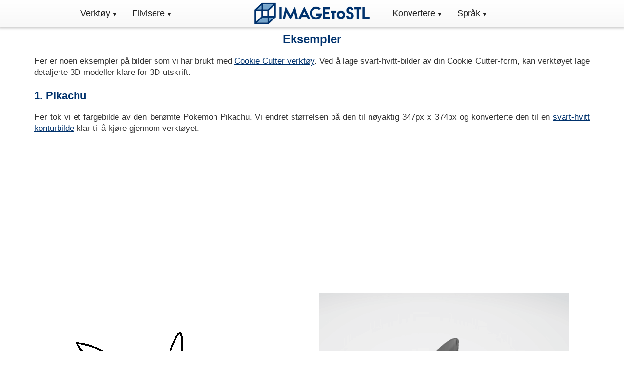

--- FILE ---
content_type: text/html; charset=utf-8
request_url: https://imagetostl.com/no/create-cookie-pastry-cutter/examples
body_size: 9835
content:
<!DOCTYPE html><html xml:lang="no-NO" lang="no-NO" class="pk"><head><meta charset="utf-8" /><link rel="preconnect" href="//googleads.g.doubleclick.net" crossorigin><link rel="preconnect" href="//fundingchoicesmessages.google.com" crossorigin><link rel="preconnect" href="//adservice.google.com" crossorigin><link rel="preconnect" href="//tpc.googlesyndication.com" crossorigin><script> const da=[]; da["koa"]=0; da["bba"] = 'https://imagetostl.com'; da["cba"] = 'https://go.senseidownload.com/Gateway'; da["nf"] = 'https://senseidownload.com'; da["dba"] = 'https://s1.senseidownload.com'; da["rp"] = '/Api/V1'; da["f1"]='993f60e0-1463-4d5c-ad0a-a883d1686384'; da["gj"]='ZEKLg61Z1YkR5MN6TBDp5Q--'; da["eba"]=0; da["vu"]='/scripts/v4/three-v3/'; da["sm"]="0|0|"; da["uk"]=306; da["loa"]=""; da["fba"]=400; da["gba"]=60; let itxet=false; </script><script> try { const nm = "FCCDCF"; const dm = "imagetostl.com"; const pa = "/"; let tc = ('; ' + document.cookie).split('; ' + nm + '='); if (tc.length === 2) { tc = decodeURIComponent(tc.pop().split(';').shift()); tc = JSON.parse(tc)[3][0].substring(1,9); tc = Uint8Array.from(window.atob(tc), (v) => v.charCodeAt(0)); let dt = (tc[0] * 2**28) + (tc[1] * 2**20) + (tc[2] * 2**12) + (tc[3] * 2**4) + (tc[4] >> 4); if (Date.now() / 1000 - dt / 10 > 86400 * 365) { document.cookie = nm + "=;path=" + pa + ";domain=" + dm + ";expires=" + new Date(0).toUTCString(); da["eba"]=1; } } } finally {} </script><script data-ad-client="ca-pub-8620499792292554" async src="https://pagead2.googlesyndication.com/pagead/js/adsbygoogle.js"></script><link rel="dns-prefetch" href="//partner.googleadservices.com"><link rel="dns-prefetch" href="//fonts.googleapis.com"><link rel="dns-prefetch" href="//www.gstatic.com"><link rel="dns-prefetch" href="//fonts.gstatic.com"><link rel="preload" href="/js/main/nb/ZEKLg61Z1YkR5MN6TBDp5Q--" as="script" /><link rel="preload" href="/css/content/ZEKLg61Z1YkR5MN6TBDp5Q--" as="style" /><meta name="viewport" content="width=device-width, initial-scale=1.0"><title>Eksempler - ImageToStl</title><meta name="keywords" content="eksempler p&#xE5; kakeutstikker, eksempler p&#xE5; kakeutstikker, png til utstikker, jpg til utstikker, jpg, png, stl, eksempler p&#xE5; bilde til utstikker, lag eksempler p&#xE5; utstikker, eksempler p&#xE5; kakeutstikker" /><meta name="description" content="Her er noen eksempler p&#xE5; bilder som vi har brukt i Cookie Cutter-verkt&#xF8;yet. Ved &#xE5; lage svart-hvitt-bilder av din Cookie Cutter-form kan verkt&#xF8;yet lage detaljerte 3D-modeller klare for 3D-utskrift." /><link rel="apple-touch-icon" sizes="180x180" href="/c/i/ati.png"><link rel="icon" type="image/png" sizes="32x32" href="/c/i/f32.png"><link rel="icon" type="image/png" sizes="16x16" href="/c/i/f16.png"><link rel="alternate" hreflang="x-default" href="https://imagetostl.com/create-cookie-pastry-cutter/examples" /><link rel="alternate" hreflang="en-US" href="https://imagetostl.com/create-cookie-pastry-cutter/examples" /><link rel="alternate" hreflang="cs-CZ" href="https://imagetostl.com/cz/create-cookie-pastry-cutter/examples" /><link rel="alternate" hreflang="da-DK" href="https://imagetostl.com/dk/create-cookie-pastry-cutter/examples" /><link rel="alternate" hreflang="de-DE" href="https://imagetostl.com/de/ausstechformen-erstellen/beispiele" /><link rel="alternate" hreflang="es-ES" href="https://imagetostl.com/es/crear-cortador-de-galletas/ejemplos" /><link rel="alternate" hreflang="fr-FR" href="https://imagetostl.com/fr/creer-un-emporte-piece-pour-biscuits/exemples" /><link rel="alternate" hreflang="id-ID" href="https://imagetostl.com/id/create-cookie-pastry-cutter/examples" /><link rel="alternate" hreflang="it-IT" href="https://imagetostl.com/it/creare-un-tagliapasta-per-biscotti/esempi" /><link rel="alternate" hreflang="ms-BN" href="https://imagetostl.com/my/create-cookie-pastry-cutter/examples" /><link rel="alternate" hreflang="nl-NL" href="https://imagetostl.com/nl/create-cookie-pastry-cutter/examples" /><link rel="alternate" hreflang="no-NO" href="https://imagetostl.com/no/create-cookie-pastry-cutter/examples" /><link rel="alternate" hreflang="fil-PH" href="https://imagetostl.com/ph/create-cookie-pastry-cutter/examples" /><link rel="alternate" hreflang="pl-PL" href="https://imagetostl.com/pl/create-cookie-pastry-cutter/examples" /><link rel="alternate" hreflang="pt-BR" href="https://imagetostl.com/pt/criar-cortador-de-bolachas/exemplos" /><link rel="alternate" hreflang="ro-RO" href="https://imagetostl.com/ro/create-cookie-pastry-cutter/examples" /><link rel="alternate" hreflang="sv-SE" href="https://imagetostl.com/se/create-cookie-pastry-cutter/examples" /><link rel="alternate" hreflang="tr-TR" href="https://imagetostl.com/tr/create-cookie-pastry-cutter/examples" /><link rel="alternate" hreflang="el-GR" href="https://imagetostl.com/gr/create-cookie-pastry-cutter/examples" /><link rel="alternate" hreflang="ru-RU" href="https://imagetostl.com/ru/create-cookie-pastry-cutter/examples" /><link rel="alternate" hreflang="ar" href="https://imagetostl.com/ar/create-cookie-pastry-cutter/examples" /><link rel="alternate" hreflang="ko-KR" href="https://imagetostl.com/kr/create-cookie-pastry-cutter/examples" /><link rel="alternate" hreflang="ja-JP" href="https://imagetostl.com/jp/create-cookie-pastry-cutter/examples" /><link rel="alternate" hreflang="zh-CN" href="https://imagetostl.com/cn/create-cookie-pastry-cutter/examples" /><link rel="alternate" hreflang="th" href="https://imagetostl.com/th/create-cookie-pastry-cutter/examples" /><link rel="alternate" hreflang="zh-TW" href="https://imagetostl.com/tw/create-cookie-pastry-cutter/examples" /><link rel="alternate" hreflang="he" href="https://imagetostl.com/il/create-cookie-pastry-cutter/examples" /><link rel="alternate" hreflang="uk" href="https://imagetostl.com/ua/create-cookie-pastry-cutter/examples" /><link rel="alternate" hreflang="fi" href="https://imagetostl.com/fi/luo-keksitaikinaleikkuri/esimerkkejae" /><link rel="alternate" hreflang="hu" href="https://imagetostl.com/hu/hozzon-letre-cookie-tesztavagot/peldak" /><link rel="alternate" hreflang="vi" href="https://imagetostl.com/vn/tao-khuon-cat-banh-quy/vi-du" /><style> *,*:before,*:after{box-sizing:border-box;}html{font-family:Arial;font-size:15px;--scrollbarBG:#fff;--thumbBG:#888;}html.pk{scroll-behavior:smooth;}body{margin:0;line-height:1.4;color:#333;background:#fff;min-height:1800px;position:relative;}body.gl{overflow-x:hidden;}.lm{padding:0 15px;clear:both;margin-bottom:100px;}h1{margin:8px 0;font-size:20px;}h2{font-size:18px;}h3{font-size:16px;margin-bottom:0;}h1,h2,h3{font-weight:bold;color:#00326d;}p,ul li{font-size:15px;}.fa,header,nav{display:block;}header{padding:15px 0;}a{background:transparent;color:#00326d;text-decoration:underline;}a:hover,a:focus{outline:0;color:#e0115f;}strong{font-weight:bold;}img{border:0;vertical-align:middle;}label{display:inline;font-size:15px;}input,select,textarea{color:inherit;font:inherit;margin:0;font-size:inherit;line-height:inherit;max-width:280px;}textarea{height:auto;}select{text-transform:none;}input{line-height:normal;}input[type=checkbox],input[type=radio]{box-sizing:border-box;padding:0;margin:0;margin-top:1px \9;line-height:normal;}input[type=file]{display:block;}input:disabled{opacity:.5;}input[type=color].j{padding:2px;}.j{display:block;width:100%;height:34px;padding:6px;font-size:15px;line-height:1.4;color:#555;background:#fff;border:1px solid #ccc;border-radius:4px;box-shadow:inset 0 1px 1px rgba(0,0,0,.075);}.j.ok{width:50%;}.j:focus{border-color:#66afe9;outline:0;box-shadow:inset 0 1px 1px rgba(0,0,0,.075),0 0 8px rgba(102,175,233,.6);}table{border-collapse:collapse;border-spacing:0;}td,th{padding:0;font-size:15px;}.v{margin:0 auto;padding:0 15px;}.v:before,.v:after{content:" ";display:table;}.v:after{clear:both;}.m{margin:0 -15px;}.m:before,.m:after{content:" ";display:table;}.m:after{clear:both;}.xe,.uc,.qf,.xa,.qc,.xa,.ge,.ld,.u,.xd,.he,.sc,.u,.be,.ie,.gd,.bd,.jf,.ce,.pc{position:relative;min-height:1px;padding:0 15px;}.qc,.sc,.gd{float:left;padding:0 5px;}.qc{width:33.3333333333%;}.sc{width:50%;}.gd{width:66.6666666667%;}.ja{margin:0 -15px 10px -15px;}.ja label{line-height:33px;margin:0;}.fc{text-align:center;}.nm{text-align:right;}.ck{text-align:justify;}.vd{display:block;width:100%;}.il{margin-top:0;}.jd{margin-top:30px;}.fp{margin-bottom:15px;}.dk{margin-bottom:30px;}.zg{display:none;}.cg{min-height:280px;max-width:1200px;margin:0 auto;}.ic{background-size:100%;width:247px;height:53px;display:block;margin:0 auto;}.ii{display:none;}.ub{display:none;}.qn{height:50px;}nav{margin:0;padding:0;background-image:linear-gradient(to bottom,#fff,#f8f8f8);user-select:none;border-bottom:1px solid #20528d;box-shadow:0 0 5px 2px rgba(0,0,0,.22);}nav:after{content:"";display:table;clear:both;}.rn{min-height:55px;}.e{position:relative;display:flex;justify-content:center;}.e a{color:#222;font-size:18px;}.e .zc{display:block;padding:15px 10px;}.e .zc:hover{text-decoration:none;color:#fff;background-image:linear-gradient(to bottom,#555,#222);}.va{position:relative;}.va>a:after{font-size:12px;content:" ▼";}.va>a:only-child:after{content:"";}.k{display:none;}@media all and (max-width:768px){.ii{display:block;text-align:center;}.hf{display:none;}nav{margin:0;text-align:left;height:auto;}.af{display:block;}.ub+.zc,.e{display:none;}.ub{display:block;background-color:#555;padding:14px 20px;color:#fff;font-size:17px;text-decoration:none;border:0;margin-bottom:0;}.ub:hover{background-color:#000;}.va{display:block;width:100%;border-right:0;}.va:first-child{border-left:0;}}.ll{text-align:center;border-bottom:1px solid #00326d;background-image:linear-gradient(to bottom,#20528d,#00326d);padding:8px;min-height:51px;display:flex;align-items:center;justify-content:center;}.pm{padding:0 30px;}.vh{display:inline-block;position:relative;margin:5px 0 0 0;text-decoration:none;}.gh{float:left;}.wh{width:24px;height:24px;margin-left:8px;float:left;}.yb{padding:100px 0;}.pb{background:#fff;padding-top:0;text-align:justify;}.pb h1{text-align:center;}.pb .ig p:first-of-type{margin-top:0;}.mj{border:1px solid #aaa;}.kc{height:150px;width:auto;}.lc{height:105px;width:auto;}.mc{height:50px;width:auto;}.nc{height:140px;width:140px;}.sb{height:85px;width:85px;}.od img{width:100px;min-height:100px;}.bn{float:left;margin:0 15px 0 0;}.an{float:right;margin:0 0 0 15px;}.kd{text-align:center;}.kd strong{display:block;}.kd .gp{font-size:13px;display:block;}.kd img.vd{display:inline-block;}.ff{width:100%;text-align:left;}.ff td{padding:5px 0;vertical-align:top;}.ff td:first-child{width:150px;font-weight:bold;}.rd h3{margin-top:0;}.rd a,.rd strong{display:block;padding:6px 0;}.b{border:1px solid transparent;display:inline-block;justify-content:center;padding:5px 10px;text-align:center;white-space:nowrap;font-size:17px;font-weight:bold;max-width:320px;background-image:linear-gradient(to bottom,#20528d,#00326d);color:#fff;border-radius:5px;opacity:.9;text-decoration:none;}.vk .se{min-height:350px;}#ba{position:relative;}#ba a,nav a,.fa a,.rd a{text-decoration:none;}.nd::-webkit-scrollbar{width:10px;}.nd{scrollbar-width:thin;scrollbar-color:var(--thumbBG) var(--scrollbarBG);}.nd::-webkit-scrollbar-track{background:var(--scrollbarBG);}.nd::-webkit-scrollbar-thumb{background-color:var(--thumbBG);border-radius:6px;border:3px solid var(--scrollbarBG);}.ed p{display:block;margin:8px 0 0 0;color:#666;font-size:13px;text-align:center;}.pa{display:none;}.n .tc{border:1px solid #888;background:#f0f8ff;}.n .jc{z-index:0;position:relative;padding:15px;}.n .jc.jj{padding:0;}.n .jc.km{background:#fff;display:block;}.n .jc.ml{padding:7px;}#ua{display:flex;justify-content:center;align-items:center;}#ua.dh{align-items:start;}.la{background-image:linear-gradient(to bottom right,#f8f8f8,#f0f0f0);color:#222;padding:15px;border-left:1px solid #888;border-right:1px solid #888;border-bottom:1px solid #888;}.la.hp{border-top:1px solid #888;}.la p{font-size:14px;}.la p a{text-decoration:underline!important;}.la p:first-of-type{margin-top:0;}.la p:last-of-type{margin-bottom:0;}.q{width:32px;height:32px;text-align:center;float:right;margin-left:10px;}.q span{display:inline-block;background-size:contain;width:32px;height:32px;}.q .pi{width:25px;}.q .qi{width:34px;}.q .ri{width:26px;}.q .si{width:33px;}.q .th,.q .yi{width:37px;right:2px;position:relative;}.q .ti{width:30px;}.q .ui{width:26px;}.q .vi{width:30px;}.q .wi{width:25px;}.q .xi{width:23px;}.wb .b{padding:6px 12px;font-size:17px;margin:10px 15px 0 0;}.wb .b:last-of-type{margin-right:0;}.sd .ba{display:none;}.sd.za .ba{display:block;}.sd.za .ef{transform:scaleY(-1);}.pf{width:16px;height:16px;display:inline-block;top:2px;position:relative;margin-left:6px;}.fk{position:absolute;bottom:0;width:100%;left:0;}.pe{background:#e6e6fa;padding:15px;border-top:1px solid #c6c6da;text-align:center;}.pe p{margin:0;font-size:14px;}.pe .b{padding:3px 6px;font-size:14px;font-weight:normal;}.ka{position:relative;}.ka .rh{display:none;}.yl{word-break:break-all;}.mo{min-height:58px;}.sm{min-height:400px;padding:30px;background:#f0f8ff;border:1px solid #888;display:flex;justify-content:center;align-items:center;}.wf{min-height:380px;width:100%;display:flex;justify-content:center;align-items:center;}.wl{position:relative;text-align:left;display:inline-block;}.hh{position:relative;display:inline-block;width:90px;border:1px solid #888;padding:4px 0 4px 4px;border-radius:4px;background:#fff;text-align:left;cursor:pointer;z-index:9;}.ih{display:inline-block;max-width:70px;word-break:break-all;font-size:12px;}.ef{position:absolute;right:4px;top:4px;}.fn{margin-bottom:30px;}.x .l.z,.l.z,.t.z,.z{display:none;}.qd{margin-top:15px;}.qd h3{margin:0 0 10px 0;}.qd .wb .b{padding:10px 15px;font-size:20px;}.qd .wb .b.nn{background:#1a1;}@media(min-width:576px){.qc,.sc,.gd{padding:0 15px;}.e{align-items:center;justify-content:center;}.ic{width:300px;height:60px;}.kc{height:220px;}.lc{height:170px;}.mc{height:92px;}.nc{height:240px;width:240px;}.sb{height:150px;width:150px;}.od img{width:200px;min-height:200px;}.b{font-size:20px;padding:10px 15px;}.mb{padding:30px;}.mb h2{font-size:22px;}.y{padding:30px;}.hh{padding:4px 0 4px 8px;width:120px;}.ih{max-width:110px;font-size:16px;}.ef{right:8px;}}@media(min-width:768px){div[id]{scroll-margin-top:55px;}.v{width:750px;}.uc,.xa,.ld,.u,.xd,.bd,.ce{float:left;}.uc{width:25%;}.xa{width:33.3333333333%;}.ld{width:41.6666666667%;}.u{width:50%;}.xd{width:58.33333333%;}.bd{width:66.6666666667%;}.ce{width:75%;}.fl{text-align:right;}.jm{text-align:left;}.hf{padding:0 10px;}.ic{width:208px;height:44px;}.af{display:flex;width:300px;}.sn{justify-content:right;}.un{justify-content:left;}.pn{position:fixed;width:100%;top:0;left:0;z-index:11;}.on{padding-top:56px;}.zg{display:block;}.kc{height:290px;}.lc{height:240px;}.mc{height:120px;}.nc{height:300px;width:300px;}.sb{height:200px;width:200px;}.od img{width:250px;min-height:250px;}.og{font-size:18px;padding:20px 8px;}.wb .b{margin-top:0;}.n.qh{border-color:transparent;}.n.qh .tc{border:0;}}@media(min-width:992px){body{font-size:17px;}h1{font-size:24px;}h2{font-size:26px;}h3{font-size:22px;}p,th,td,ul li,.n ul li a{font-size:17px;}.ja label{text-align:right;}.v{width:970px;}.xe,.qf,.ge,.he,.be,.ie,.jf,.pc{float:left;}.xe{width:16.6666666667%;}.qf{width:25%;}.ge{width:33.3333333333%;}.he{width:41.6666666667%;}.be{width:50%;}.ie{width:58.3333333333%;}.jf{width:66.6666666667%;}.pc{width:100%;}.hf{padding:0 20px!important;}.ic{width:260px!important;height:55px!important;}.kc{height:370px;}.lc{height:315px;}.mc{height:160px;}.nc{height:450px;width:450px;}.sb{height:270px;width:270px;}.od img{width:300px;min-height:300px;}.e .zc{padding:15px!important;font-size:18px!important;}.af{display:flex;width:340px;}.ka{box-shadow:0 0 8px 1px rgba(0,0,0,.1);}.n{border:1px solid #888;display:flex;}.n .rf{flex-basis:210px;border-right:1px solid #888;position:relative;}.n .tc{flex:1;border:0;}}@media(min-width:1200px){body{scrollbar-width:thin;scrollbar-color:var(--thumbBG) var(--scrollbarBG);}body::-webkit-scrollbar{width:8px;}body::-webkit-scrollbar-track{background:var(--scrollbarBG);}body::-webkit-scrollbar-thumb{background-color:var(--thumbBG);border-radius:50px;border:3px solid var(--thumbBG);}.v{width:1170px;}.kc{height:460px;}.lc{height:380px;}.mc{height:200px;}.nc{height:512px;width:512px;}.sb{height:340px;width:340px;}.og{font-size:20px;padding:20px;}}@media(min-width:1850px){.pa{display:none;}.pa a{margin-left:-180px;width:230px;}}.qw{max-height:200px;overflow-x:hidden;overflow-y:auto;background:#fff;border:1px solid #aaa;color:#666;padding:2px 0;font-size:14px;}.rw{padding:0 15px;}.tw{padding-right:8px;color:#aaa;}.sw{background:#f8f8f8;}.sf h2{padding:20px;border:1px solid #00326d;border-radius:15px;font-size:22px;color:#fff;margin:0;}.sf h2 a{color:#fff;text-decoration:none;}.sf h2 a:hover{text-decoration:none;}.f{background-image:linear-gradient(to bottom right,#3481a5,#54a1c5);border:1px solid #3481a5;padding:15px;display:block;border-radius:15px;overflow:hidden;position:relative;margin:30px 0 0 0;transition:transform .2s;}.f:hover{transform:scale(1.025);}.f img{float:right;width:95px;height:95px;border-radius:15px;border:2px solid #fff;margin-top:70px;}.f img.hd{width:96px;height:50px;}.f.ib{height:150px;}.f.ib img{float:none;margin:0;position:absolute;bottom:15px;right:15px;}.rc{font-size:20px;color:#fff;text-transform:uppercase;font-weight:bold;display:block;max-width:65%;float:left;line-height:20px;}.rc.vp{max-width:100%;text-align:left;}.vf{font-size:13px;color:#fff;position:absolute;right:15px;top:15px;}.wd{background:#fff;color:#00326d;font-size:17px;font-weight:bold;border-radius:30px;padding:10px 20px;max-width:45%;display:block;position:absolute;bottom:15px;left:15px;}@media(min-width:576px){.f{padding:30px;}.f img{margin-top:60px;width:120px;height:120px;}.f img.hd{width:144px;height:75px;}.f.ib{height:170px;}.vf{right:30px;top:30px;}.wd{font-size:20px;border-radius:30px;padding:10px 30px;max-width:50%;bottom:30px;left:30px;}}@media(min-width:768px){.f img{margin-top:90px;width:95px;height:95px;}.f img.hd{width:96px;height:50px;}.f.ib{height:170px;}.f.ib img{bottom:30px;right:30px;}.rc{line-height:24px;}.wd{padding:10px 30px;}}@media(min-width:992px){.f img{border:4px solid #fff;margin-top:60px;width:150px;height:150px;}.f img.hd{width:144px;height:75px;}.f.ib{height:220px;}.rc{font-size:25px;max-width:55%;line-height:29px;}.vf{font-size:13px;right:30px;top:30px;}.wd{font-size:20px;border-radius:30px;padding:10px 30px;max-width:50%;bottom:30px;left:30px;}}@media(min-width:1200px){.f img{width:200px;height:200px;}.f img.hd{width:230px;height:121px;}.f.ib{height:240px;}.rc{font-size:28px;max-width:50%;}}.tr{background:#222;}.tr h1,.tr h2,.tr h3,.tr p{color:#eee;}.iv{font-style:italic;font-size:14px;text-align:center;margin-top:0;}.ds{display:flex;align-items:start;margin:2px 0;background:#fff;padding:15px;margin:15px;border:1px solid #a0a0a0;}.ds .vl{width:30px;height:30px;background-size:contain;}.ds input{margin-top:8px;}.ds label{cursor:pointer;display:block;}.tq{padding-left:8px;width:80%;}.tq p{color:#777;}.tq p:first-of-type{margin-top:0;}.tq p:last-of-type{margin-bottom:0;}.jw{font-weight:bold;font-size:20px;}.es{margin-left:auto;color:#20528d;width:20%;text-align:right;}.fs{text-align:center;margin:15px 0;}.fs.hr{opacity:.5;}.fs.hr .b:hover{opacity:.9;cursor:default;}#p0{padding:50px;}#p0 textarea{height:100px;width:100%;max-width:unset;}.gk{clear:both;}.gk h2{margin-bottom:10px;}.gk .jl{margin:12px 0 0 0;padding:0 0 12px 0;border-bottom:1px solid #e0e0e0;overflow:hidden;}.gk .jl .dq{width:64px;float:left;}.gk .jl .dq img{width:64px;display:block;border:1px solid #666;padding:2px;}.gk .jl .dq img,.gk .jl .dq span{width:64px;height:64px;display:block;background-size:contain;background-repeat:no-repeat;background-position:center center;}.gk .jl .oo{margin-left:75px;}.gk .jl .oo .xs{margin:0;}.gk .jl .oo .xs .nv{font-weight:bold;font-size:16px;}.gk .jl .oo .xs .ov{float:right;font-size:13px;}.gk .jl .oo .ur{color:#eee;font-size:14px;}.gk .jl .oo .ur a{color:#fff;}.gk .jl.n1{padding:0;border:0;}.gk .pv{margin:0 0 0 64px;}.gk .pv .jl{border-top:1px solid #e0e0e0;border-bottom:0;padding:12px 0 0 0;}.mm{border:2px solid #555;padding:30px;}.mm .ja{overflow:hidden;}.mm textarea{width:100%;height:150px;display:block;max-width:unset;}.mm textarea,.mm input{border:1px solid #444;}.vu h2{margin-bottom:6px;font-size:19px;}.vu h4{margin-bottom:4px;}.vu a{display:inline-block;margin-bottom:8px;}@media(min-width:576px){.tq{width:85%;}.es{width:15%;}}@media(min-width:768px){.tq{width:90%;}.es{width:10%;}}@media(min-width:768px){body.cl-nb .tn{left:-45px;}body.cl-nb .pa a{margin-left:-190px;width:240px;}}@media(min-width:992px){body.cl-nb .tn{left:0;}} </style><link rel="stylesheet" href="/css/content/ZEKLg61Z1YkR5MN6TBDp5Q--" media="print" onload="this.media='all';" /><link rel="canonical" href="https://imagetostl.com/no/create-cookie-pastry-cutter/examples" /><meta property="og:title" content="Eksempler - ImageToStl" /><meta property="og:description" content="Her er noen eksempler p&#xE5; bilder som vi har brukt i Cookie Cutter-verkt&#xF8;yet. Ved &#xE5; lage svart-hvitt-bilder av din Cookie Cutter-form kan verkt&#xF8;yet lage detaljerte 3D-modeller klare for 3D-utskrift." /><meta property="og:url" content="https://imagetostl.com/no/create-cookie-pastry-cutter/examples" /><meta property="og:type" content="website" /><meta property="og:image" content="https://imagetostl.com/c/i/fb.png" /><meta name="twitter:card" content="summary_large_image" /><meta name="twitter:site" content="@ImageToStl" /><meta name="twitter:title" content="Eksempler - ImageToStl" /><meta name="twitter:description" content="Her er noen eksempler p&#xE5; bilder som vi har brukt i Cookie Cutter-verkt&#xF8;yet. Ved &#xE5; lage svart-hvitt-bilder av din Cookie Cutter-form kan verkt&#xF8;yet lage detaljerte 3D-modeller klare for 3D-utskrift." /><meta name="twitter:image" content="https://imagetostl.com/c/i/tw.png" /></head><body class="cl-nb dir-ltr" p="no" c="nb"><script type="application/ld&#x2B;json"> { "@context": "https://schema.org", "@type": "Organization", "url": "https://imagetostl.com", "logo": "https://imagetostl.com/c/i/cl.png" } </script><div class="on"></div><div class="ii"><a href="/no" class="ic" title="ImageToStl.com"></a></div><div class="pn"><nav><label for="drp0" class="ub qn fc">Meny</label><div id="drp0" class="e rn"><div class="af sn"><div class="va"><label for="drp1" class="ub">Verkt&#xF8;y <span>▼</span></label><a href="/no" class="zc">Verkt&#xF8;y</a><div id="drp1" class="k tn"><div class="ve"><div class="ob"><a href="/no"><b>Bilde til STL</b></a><a href="/no/convert/file/png/to/stl">PNG til STL</a><a href="/no/convert/file/jpg/to/stl">JPG til STL</a><a href="/no/convert/file/svg/to/stl">SVG til STL</a><a href="/no/convert/file/png/to/obj">PNG til OBJ</a><a href="/no/convert/file/jpg/to/obj">JPG til OBJ</a><a href="/no/convert/file/png/to/blend">PNG til BLEND</a><a href="/no/convert/file/png/to/svg"><b>Bilde til vektor</b></a><a href="/no/convert/file/png/to/svg">PNG til SVG</a><a href="/no/convert/file/jpg/to/svg">JPG til SVG</a><a href="/no/convert/file/png/to/dxf">PNG til DXF</a><a href="/no/convert/file/jpg/to/dxf">JPG til DXF</a></div><div class="ob hg"><a href="/no/convert/file/obj/to/stl"><b>3D-modell</b></a><a href="/no/convert/file/3mf/to/stl">3MF til STL</a><a href="/no/convert/file/obj/to/stl">OBJ til STL</a><a href="/no/convert/file/skp/to/stl">SKP til STL</a><a href="/no/convert/file/step/to/stl">STEP til STL</a><a href="/no/convert/file/glb/to/obj">GLB til OBJ</a><a href="/no/convert/file/skp/to/obj">SKP til OBJ</a><a href="/no/convert/file/fbx/to/gif"><b>Animations</b></a><a href="/no/convert/file/fbx/to/gif">FBX til GIF</a><a href="/no/convert/file/fbx/to/mp4">FBX til MP4</a><a href="/no/convert/file/fbx/to/webp">FBX til WEBP</a><a href="/no/convert/file/stl/to/gif">STL til GIF</a></div><div class="ob hg"><a href="/no/convert/file/avif/to/png"><b>Bilde</b></a><a href="/no/convert/file/avif/to/jpg">AVIF til JPG</a><a href="/no/convert/file/dcm/to/jpg">DCM til JPG</a><a href="/no/convert/file/dds/to/png">DDS til PNG</a><a href="/no/convert/file/heic/to/jpg">HEIC til JPG</a><a href="/no/convert/file/png/to/dds">PNG til DDS</a><a href="/no/convert/file/webp/to/jpg">WEBP til JPG</a><a href="/no/convert/file/avif/to/png"><b>Vektor til bilde</b></a><a href="/no/convert/file/ai/to/png">AI til PNG</a><a href="/no/convert/file/cdr/to/png">CDR til PNG</a><a href="/no/convert/file/vsd/to/png">VSD til PNG</a><a href="/no/convert/file/svg/to/png">SVG til PNG</a></div><div class="ob hg ji"><a href="/no/redaktor"><b>3D-verkt&#xF8;y</b></a><a href="/no/redaktor">3D-modelldesigner</a><a href="/no/obj-eiendelsuttrekker">3D Model Asset Extractor</a><a href="/no/komprimere-stl-online">3D modell kompressor</a><a href="/no/stl-til-voxel">3D-modell Voxelizer</a><a href="/no/create-cookie-pastry-cutter">Lag Cookie Cutter</a><a href="/no/tekst-til-stl">Tekst til STL</a><a href="/no/sla-sammen/jpg"><b>Andre verkt&#xF8;y</b></a><a href="/no/sla-sammen/jpg">g&#xE5; JPG</a><a href="/no/sla-sammen/pdf">g&#xE5; PDF</a><a href="/no/gif-frame-extractor">GIF Frame Extractor</a><a href="/no/mp4-frame-extractor">MP4 Frame Extractor</a></div></div></div></div><div class="va"><label for="drp2" class="ub">Filvisere <span>▼</span></label><a href="/no/view-stl-online" class="zc">Filvisere</a><div id="drp2" class="k wz"><div class="ve"><div class="ob"><a href="/no/view-obj-online"><b>3D-modell</b></a><a href="/no/view-obj-online">Vis OBJ</a><a href="/no/view-step-online">Vis STEP</a><a href="/no/view-blend-online">Vis BLEND</a><a href="/no/view-skp-online">Vis SKP</a><a href="/no/view-fbx-online">Vis FBX</a><a href="/no/view-glb-online">Vis GLB</a><a href="/no/view-3dm-online">Vis 3DM</a><a href="/no/view-3mf-online">Vis 3MF</a></div><div class="ob hg"><a href="/no/view-dds-online"><b>Bilde</b></a><a href="/no/view-dcm-online">Vis DCM</a><a href="/no/view-dds-online">Vis DDS</a><a href="/no/view-heic-online">Vis HEIC</a><a href="/no/view-png-online">Vis PNG</a><a href="/no/view-jpg-online">Vis JPG</a><a href="/no/view-tga-online">Vis TGA</a><a href="/no/view-pgm-online">Vis PGM</a><a href="/no/view-tif-online">Vis TIF</a></div><div class="ob hg"><a href="/no/view-ai-online"><b>Vektor</b></a><a href="/no/view-ai-online">Vis AI</a><a href="/no/view-cdr-online">Vis CDR</a><a href="/no/view-dxf-online">Vis DXF</a><a href="/no/view-dwg-online">Vis DWG</a><a href="/no/view-svg-online">Vis SVG</a></div></div></div></div></div><div class="hf"><a href="/no" class="ic" title="ImageToStl.com"></a></div><div class="af un"><div class="va"><label for="drp3" class="ub">Konvertere <span>▼</span></label><a href="/no/convert" class="zc">Konvertere</a><div id="drp3" class="k wz"><a href="/no/convert/image">Bilde</a><a href="/no/convert/vector">Vektor</a><a href="/no/convert/3d-model">3D-modell</a><a href="/no/convert/cad">CAD</a><a href="/no/convert/document">Dokument</a><a href="/no/convert/ebook">eBok</a><a href="/no/convert/archive">Arkiv</a></div></div><div class="va"><label for="drp4" class="ub">Spr&#xE5;k <span>▼</span></label><a href="/no" class="zc">Spr&#xE5;k</a><div id="drp4" class="k vn"><div class="ve"><div class="ob"><a href="/create-cookie-pastry-cutter/examples">English</a><a href="/cz/create-cookie-pastry-cutter/examples">&#x10D;e&#x161;tina</a><a href="/dk/create-cookie-pastry-cutter/examples">dansk</a><a href="/de/ausstechformen-erstellen/beispiele">Deutsch</a><a href="/es/crear-cortador-de-galletas/ejemplos">Espa&#xF1;ol</a><a href="/fr/creer-un-emporte-piece-pour-biscuits/exemples">Fran&#xE7;ais</a><a href="/id/create-cookie-pastry-cutter/examples">Indonesia</a><a href="/it/creare-un-tagliapasta-per-biscotti/esempi">Italiano</a><a href="/my/create-cookie-pastry-cutter/examples">Melayu</a><a href="/nl/create-cookie-pastry-cutter/examples">Nederlands</a><a href="/no/create-cookie-pastry-cutter/examples"><b>nynorsk</b></a><a href="/ph/create-cookie-pastry-cutter/examples">Pilipino</a><a href="/pl/create-cookie-pastry-cutter/examples">polski</a><a href="/pt/criar-cortador-de-bolachas/exemplos">Portugu&#xEA;s</a><a href="/ro/create-cookie-pastry-cutter/examples">Rom&#xE2;nia</a></div><div class="ob hg"><a href="/se/create-cookie-pastry-cutter/examples">Svenska</a><a href="/fi/luo-keksitaikinaleikkuri/esimerkkejae">Suomi</a><a href="/tr/create-cookie-pastry-cutter/examples">T&#xFC;rk&#xE7;e</a><a href="/hu/hozzon-letre-cookie-tesztavagot/peldak">Magyar</a><a href="/gr/create-cookie-pastry-cutter/examples">&#x395;&#x3BB;&#x3BB;&#x3B7;&#x3BD;&#x3B9;&#x3BA;&#x3AC;</a><a href="/ru/create-cookie-pastry-cutter/examples">&#x440;&#x443;&#x441;&#x441;&#x43A;&#x43E;&#x43C;</a><a href="/ua/create-cookie-pastry-cutter/examples">&#x443;&#x43A;&#x440;&#x430;&#x457;&#x43D;&#x441;&#x44C;&#x43A;&#x430;</a><a href="/ar/create-cookie-pastry-cutter/examples">&#x639;&#x631;&#x628;&#x649;</a><a href="/il/create-cookie-pastry-cutter/examples">&#x5E2;&#x5B4;&#x5D1;&#x5E8;&#x5B4;&#x5D9;&#x5EA;</a><a href="/th/create-cookie-pastry-cutter/examples">&#xE44;&#xE17;&#xE22;</a><a href="/vn/tao-khuon-cat-banh-quy/vi-du">Ti&#x1EBF;ng Vi&#x1EC7;t</a><a href="/kr/create-cookie-pastry-cutter/examples">&#xD55C;&#xAD6D;&#xC5B4;</a><a href="/jp/create-cookie-pastry-cutter/examples">&#x65E5;&#x672C;&#x8A9E;</a><a href="/cn/create-cookie-pastry-cutter/examples">&#x4E2D;&#x56FD;&#x4EBA;</a><a href="/tw/create-cookie-pastry-cutter/examples">&#x7E41;&#x9AD4;&#x5B57;</a></div></div></div></div></div></div></nav></div><div id="tool" class="kj"></div><div class="yb pb"><div class="v"><h1 class="fc">Eksempler</h1><div class="br"><p>Her er noen eksempler på bilder som vi har brukt med <a href="/no/create-cookie-pastry-cutter">Cookie Cutter verktøy</a>. Ved å lage svart-hvitt-bilder av din Cookie Cutter-form, kan verktøyet lage detaljerte 3D-modeller klare for 3D-utskrift.</p><h3>1. Pikachu</h3><p>Her tok vi et fargebilde av den berømte Pokemon Pikachu. Vi endret størrelsen på den til nøyaktig 347px x 374px og konverterte den til en <a href="/c/i/e/c/original/pikachu.png" target="_blank">svart-hvitt konturbilde</a> klar til å kjøre gjennom verktøyet.</p><div class="m fn"><div class="u cg fm gm" ds="sq"><ins class="adsbygoogle" style="display:block" data-ad-client="ca-pub-8620499792292554" data-ad-slot="8412234807" data-ad-format="auto" data-full-width-responsive="true"></ins><script> (adsbygoogle = window.adsbygoogle || []).push({}); </script></div><div class="u zg cg fm gm" ds="sq"><ins class="adsbygoogle" style="display:block" data-ad-client="ca-pub-8620499792292554" data-ad-slot="1637793458" data-ad-format="auto" data-full-width-responsive="true"></ins><script> (adsbygoogle = window.adsbygoogle || []).push({}); </script></div></div><p></p><div class="m"><div class="u"><img src="/c/i/e/c/pikachu.png" class="half-width-img image-border"></div><div class="u"><img src="/c/i/e/c/pikachu-output.png" class="half-width-img image-border"></div></div><h3>2. Pepperkakemann</h3><p>Den klassiske utskjæringsformen. Hvis du lager en <a href="/c/i/e/c/original/gingerbread-man.png" target="_blank">Pepperkakemann</a>, denne malen fungerer bra. Tegnet i svart på hvit bakgrunn, dette er formatet som kreves for ethvert bilde som skal behandles av verktøyet.</p><div class="m"><div class="u"><img src="/c/i/e/c/gingerbread-man.png" class="half-width-img image-border"></div><div class="u"><img src="/c/i/e/c/gingerbread-man-output.png" class="half-width-img image-border"></div></div><div class="jd cg" ds="bw"><ins class="adsbygoogle" style="display:block" data-ad-client="ca-pub-8620499792292554" data-ad-slot="3226686889" data-ad-format="auto" data-full-width-responsive="true"></ins><script> (adsbygoogle = window.adsbygoogle || []).push({}); </script></div><h3>3. Hjerte</h3><p>En enkel <a href="/c/i/e/c/original/heart.png" target="_blank">hjerteform</a>. Verktøyet vil generere den ferdige cookie cutter-modellen, klar for 3D-utskrift.</p><p></p><div class="m"><div class="u"><img src="/c/i/e/c/heart.png" class="half-width-img image-border"></div><div class="u"><img src="/c/i/e/c/heart-output.png" class="half-width-img image-border"></div></div></div></div></div><div id="latest-news" class="kj yb hj"><div class="v"><div class="sf"><div class="m"><div class="pc"><h2 class="fc kf"><a href="/no/nyheter">SISTE NYTT</a></h2></div></div><div class="m"><div class="u"><a href="/no/nyheter/oppdateringer-til-konvertererne-3ds-dxf-og-ply" class="f"><span class="rc">Oppdateringer til konvertererne 3DS, DXF og PLY</span><span class="vf">nov. 26, 2025</span><span class="wd">Les mer</span><img src="/assets/low-poly-sheep-thumbnail/_/original/0/low-poly-sheep-thumbnail.webp" width="180" height="180" alt="Oppdateringer til konvertererne 3DS, DXF og PLY" loading="lazy" /></a></div><div class="u"><a href="/no/nyheter/oppdateringer-for-batchkonvertering-og-filopplasting" class="f"><span class="rc">Oppdateringer for batchkonvertering og filopplasting</span><span class="vf">nov. 04, 2025</span><span class="wd">Les mer</span><img src="/assets/batch-uploader-thumbnail/_/original/0/batch-uploader-thumbnail.png" width="180" height="180" alt="Oppdateringer for batchkonvertering og filopplasting" loading="lazy" /></a></div><div class="u"><a href="/no/nyheter/usdz-stotte-lagt-til" class="f"><span class="rc">USDZ St&#xF8;tte lagt til</span><span class="vf">sep. 20, 2025</span><span class="wd">Les mer</span><img src="/assets/classic-chair-green-thumbnail/_/original/0/classic-chair-thumbnail.webp" width="180" height="180" alt="USDZ St&#xF8;tte lagt til" loading="lazy" /></a></div><div class="u"><a href="/no/nyheter/oppdaterte-konverterere-og-funksjonsavstemning" class="f"><span class="rc">Oppdaterte konverterere og funksjonsavstemning</span><span class="vf">sep. 01, 2025</span><span class="wd">Les mer</span><img src="/assets/girl-with-glowing-cube-thumbnail/_/original/0/girl-with-green-cube-thumbnail.webp" width="180" height="180" alt="Oppdaterte konverterere og funksjonsavstemning" loading="lazy" /></a></div></div><div class="m"><div class="u"><a href="/no/nyheter/animerte-gif-og-mp4-rammeuttrekkerverktoy" class="f " ><span class="rc">Animerte GIF og MP4 rammeuttrekkerverkt&#xF8;y</span><span class="vf">mai 26, 2025</span><span class="wd">Les mer</span><img src="/assets/moon-dog-thumbnail/_/original/0/dog-moon-thumbnail.webp" width="180" height="180" alt="Animerte GIF og MP4 rammeuttrekkerverkt&#xF8;y" loading="lazy" /></a></div><div class="u"><a href="/no/nyheter/3d-voxelizer-verktoy-lagt-til-for-de-fleste-3d-formater" class="f " ><span class="rc">3D Voxelizer-verkt&#xF8;y lagt til for de fleste 3D-formater</span><span class="vf">mar. 30, 2025</span><span class="wd">Les mer</span><img src="/assets/voxel/_/original/0/thumbnail.webp" width="180" height="180" alt="3D Voxelizer-verkt&#xF8;y lagt til for de fleste 3D-formater" loading="lazy" /></a></div><div class="u"><a href="/no/nyheter/animering-av-3d-modelloppdateringer" class="f titem2" ><span class="rc">Animering av 3D-modelloppdateringer</span><span class="vf">mar. 17, 2025</span><span class="wd">Les mer</span><img src="/assets/animating-3d-model-updates/_/original/0/platy-sq.webp" width="180" height="180" alt="Animering av 3D-modelloppdateringer" loading="lazy" /></a></div><div class="u"><a href="/no/nyheter/glb-filkonverteringsoppdateringer" class="f ad-banner-top" ><span class="rc">GLB Filkonverteringsoppdateringer</span><span class="vf">feb. 23, 2025</span><span class="wd">Les mer</span><img src="/assets/car/_/original/0/car.webp" width="180" height="180" alt="GLB Filkonverteringsoppdateringer" loading="lazy" /></a></div></div></div></div></div><div class="fa"><div class="v"><div class="m"><div class="xa"><b>Om denne siden</b><a href="/no/nyheter">Siste nytt</a><a href="/no/veiledninger">Veiledninger</a><a href="/no/3d-printing">3D-utskrift</a><a href="/no/avstemning">Avstemning</a><a href="/no/privacy">Personvernerkl&#xE6;ring</a><a href="/no/sitemap">Site Map</a><a href="/no/kontakt">Kontakt oss</a></div><div class="xa"><b>Verkt&#xF8;y</b><a href="/no/create-cookie-pastry-cutter">Lag Cookie Cutter</a><a href="/no/lag-et-3d-hoydekart">Lag et 3D h&#xF8;ydekart</a><a href="/no/obj-eiendelsuttrekker">3D Model Asset Extractor</a><a href="/no/komprimere-stl-online">3D modell kompressor</a><a href="/no/stl-til-voxel">3D-modell Voxelizer</a><a href="/no/tekst-til-stl">Tekst til STL</a><a href="/no/sla-sammen/jpg">Filsammensl&#xE5;ing</a><a href="/no/gif-frame-extractor">GIF Frame Extractor</a></div><div class="xa"><a href="/no/veiledninger"><b>Veiledninger</b></a><a href="/no/veiledninger/hvordan-3d-skrive-ut-en-obj-fil">3D-skriv ut en OBJ-fil</a><a href="/no/veiledninger/opprette-en-3d-animert-gif-fra-nft-artwork">3D-animert GIF fra en NFT</a><a href="/no/veiledninger/3d-utskrift-en-hjerteformet-kakekutter">3D-utskriftskjeksutstikker</a><a href="/no/veiledninger/hvordan-konvertere-et-bilde-til-pdf-ved-hjelp-av-ocr">Konverter et bilde til PDF &#x200B;&#x200B;ved hjelp av OCR</a><a href="/no/veiledninger/opprette-en-3d-trykt-nokkelring">Lage en 3D-printet n&#xF8;kkelring</a><a href="/no/veiledninger/animering-av-en-3d-modell">Animere en 3D-modell</a></div></div><p class="fc jd">&copy; 2026 ImageToStl. Konverter PNG- og JPG-filer til 3D STL-filer.</p></div></div><div id="nb"><div class="ud"></div></div><script defer src="/js/main/nb/ZEKLg61Z1YkR5MN6TBDp5Q--"></script><script defer src="https://static.cloudflareinsights.com/beacon.min.js/vcd15cbe7772f49c399c6a5babf22c1241717689176015" integrity="sha512-ZpsOmlRQV6y907TI0dKBHq9Md29nnaEIPlkf84rnaERnq6zvWvPUqr2ft8M1aS28oN72PdrCzSjY4U6VaAw1EQ==" data-cf-beacon='{"version":"2024.11.0","token":"8767a808dd9b46e6862eef7fd027d9b8","server_timing":{"name":{"cfCacheStatus":true,"cfEdge":true,"cfExtPri":true,"cfL4":true,"cfOrigin":true,"cfSpeedBrain":true},"location_startswith":null}}' crossorigin="anonymous"></script>
</body></html>

--- FILE ---
content_type: text/html; charset=utf-8
request_url: https://www.google.com/recaptcha/api2/aframe
body_size: 264
content:
<!DOCTYPE HTML><html><head><meta http-equiv="content-type" content="text/html; charset=UTF-8"></head><body><script nonce="MJidSEn-aOzxLwevai9piw">/** Anti-fraud and anti-abuse applications only. See google.com/recaptcha */ try{var clients={'sodar':'https://pagead2.googlesyndication.com/pagead/sodar?'};window.addEventListener("message",function(a){try{if(a.source===window.parent){var b=JSON.parse(a.data);var c=clients[b['id']];if(c){var d=document.createElement('img');d.src=c+b['params']+'&rc='+(localStorage.getItem("rc::a")?sessionStorage.getItem("rc::b"):"");window.document.body.appendChild(d);sessionStorage.setItem("rc::e",parseInt(sessionStorage.getItem("rc::e")||0)+1);localStorage.setItem("rc::h",'1769147928385');}}}catch(b){}});window.parent.postMessage("_grecaptcha_ready", "*");}catch(b){}</script></body></html>

--- FILE ---
content_type: text/javascript; charset=utf-8
request_url: https://imagetostl.com/js/main/nb/ZEKLg61Z1YkR5MN6TBDp5Q--
body_size: 40308
content:
const jx = `!function(t){"undefined"!=typeof module&&"object"==typeof exports?module.exports=t():"undefined"!=typeof define&&define.amd?define(["fflate",t]):("undefined"!=typeof self?self:this).fflate=t()}((function(){var t={},n=("undefined"!=typeof module&&"object"==typeof exports?function(t){"use strict";var n;try{n=require("worker_threads").Worker}catch(n){}return exports.default=n?function(t,e,r,i,o){var a=!1,s=new n(t+";var __w=require('worker_threads');__w.parentPort.on('message',function(m){onmessage({data:m})}),postMessage=function(m,t){__w.parentPort.postMessage(m,t)},close=process.exit;self=global",{eval:!0}).on("error",(function(t){return o(t,null)})).on("message",(function(t){return o(null,t)})).on("exit",(function(t){t&&!a&&o(Error("exited with code "+t),null)}));return s.postMessage(r,i),s.terminate=function(){return a=!0,n.prototype.terminate.call(s)},s}:function(t,n,e,r,i){setImmediate((function(){return i(Error("async operations unsupported - update to Node 12+ (or Node 10-11 with the --experimental-worker CLI flag)"),null)}));var o=function(){};return{terminate:o,postMessage:o}},t}:function(t){"use strict";var n={};return t.default=function(t,e,r,i,o){var a=new Worker(n[e]||(n[e]=URL.createObjectURL(new Blob([t+';addEventListener("error",function(e){e=e.error;postMessage({$e$:[e.message,e.code,e.stack]})})'],{type:"text/javascript"}))));return a.onmessage=function(t){var n=t.data,e=n.$e$;if(e){var r=Error(e[0]);r.code=e[1],r.stack=e[2],o(r,null)}else o(null,n)},a.postMessage(r,i),a},t})({}),e=Uint8Array,r=Uint16Array,i=Uint32Array,o=new e([0,0,0,0,0,0,0,0,1,1,1,1,2,2,2,2,3,3,3,3,4,4,4,4,5,5,5,5,0,0,0,0]),a=new e([0,0,0,0,1,1,2,2,3,3,4,4,5,5,6,6,7,7,8,8,9,9,10,10,11,11,12,12,13,13,0,0]),s=new e([16,17,18,0,8,7,9,6,10,5,11,4,12,3,13,2,14,1,15]),u=function(t,n){for(var e=new r(31),o=0;o<31;++o)e[o]=n+=1<<t[o-1];var a=new i(e[30]);for(o=1;o<30;++o)for(var s=e[o];s<e[o+1];++s)a[s]=s-e[o]<<5|o;return[e,a]},f=u(o,2),h=f[0],c=f[1];h[28]=258,c[258]=28;for(var l=u(a,0),p=l[0],v=l[1],d=new r(32768),g=0;g<32768;++g){var m=(43690&g)>>>1|(21845&g)<<1;d[g]=((65280&(m=(61680&(m=(52428&m)>>>2|(13107&m)<<2))>>>4|(3855&m)<<4))>>>8|(255&m)<<8)>>>1}var y=function(t,n,e){for(var i=t.length,o=0,a=new r(n);o<i;++o)++a[t[o]-1];var s,u=new r(n);for(o=0;o<n;++o)u[o]=u[o-1]+a[o-1]<<1;if(e){s=new r(1<<n);var f=15-n;for(o=0;o<i;++o)if(t[o])for(var h=o<<4|t[o],c=n-t[o],l=u[t[o]-1]++<<c,p=l|(1<<c)-1;l<=p;++l)s[d[l]>>>f]=h}else for(s=new r(i),o=0;o<i;++o)t[o]&&(s[o]=d[u[t[o]-1]++]>>>15-t[o]);return s},w=new e(288);for(g=0;g<144;++g)w[g]=8;for(g=144;g<256;++g)w[g]=9;for(g=256;g<280;++g)w[g]=7;for(g=280;g<288;++g)w[g]=8;var b=new e(32);for(g=0;g<32;++g)b[g]=5;var z=y(w,9,0),k=y(w,9,1),x=y(b,5,0),M=y(b,5,1),S=function(t){for(var n=t[0],e=1;e<t.length;++e)t[e]>n&&(n=t[e]);return n},A=function(t,n,e){var r=n/8|0;return(t[r]|t[r+1]<<8)>>(7&n)&e},T=function(t,n){var e=n/8|0;return(t[e]|t[e+1]<<8|t[e+2]<<16)>>(7&n)},U=function(t){return(t+7)/8|0},C=function(t,n,o){(null==n||n<0)&&(n=0),(null==o||o>t.length)&&(o=t.length);var a=new(t instanceof r?r:t instanceof i?i:e)(o-n);return a.set(t.subarray(n,o)),a};t.FlateErrorCode={UnexpectedEOF:0,InvalidBlockType:1,InvalidLengthLiteral:2,InvalidDistance:3,StreamFinished:4,NoStreamHandler:5,InvalidHeader:6,NoCallback:7,InvalidUTF8:8,ExtraFieldTooLong:9,InvalidDate:10,FilenameTooLong:11,StreamFinishing:12,InvalidZipData:13,UnknownCompressionMethod:14};var D=["unexpected EOF","invalid block type","invalid length/literal","invalid distance","stream finished","no stream handler",,"no callback","invalid UTF-8 data","extra field too long","date not in range 1980-2099","filename too long","stream finishing","invalid zip data"],I=function(t,n,e){var r=Error(n||D[t]);if(r.code=t,Error.captureStackTrace&&Error.captureStackTrace(r,I),!e)throw r;return r},E=function(t,n,r){var i=t.length;if(!i||r&&r.f&&!r.l)return n||new e(0);var u=!n||r,f=!r||r.i;r||(r={}),n||(n=new e(3*i));var c=function(t){var r=n.length;if(t>r){var i=new e(Math.max(2*r,t));i.set(n),n=i}},l=r.f||0,v=r.p||0,d=r.b||0,g=r.l,m=r.d,w=r.m,b=r.n,z=8*i;do{if(!g){l=A(t,v,1);var x=A(t,v+1,3);if(v+=3,!x){var D=t[(P=U(v)+4)-4]|t[P-3]<<8,E=P+D;if(E>i){f&&I(0);break}u&&c(d+D),n.set(t.subarray(P,E),d),r.b=d+=D,r.p=v=8*E,r.f=l;continue}if(1==x)g=k,m=M,w=9,b=5;else if(2==x){var F=A(t,v,31)+257,Z=A(t,v+10,15)+4,O=F+A(t,v+5,31)+1;v+=14;for(var L=new e(O),_=new e(19),G=0;G<Z;++G)_[s[G]]=A(t,v+3*G,7);v+=3*Z;var j=S(_),q=(1<<j)-1,N=y(_,j,1);for(G=0;G<O;){var P,$=N[A(t,v,q)];if(v+=15&$,(P=$>>>4)<16)L[G++]=P;else{var H=0,B=0;for(16==P?(B=3+A(t,v,3),v+=2,H=L[G-1]):17==P?(B=3+A(t,v,7),v+=3):18==P&&(B=11+A(t,v,127),v+=7);B--;)L[G++]=H}}var R=L.subarray(0,F),W=L.subarray(F);w=S(R),b=S(W),g=y(R,w,1),m=y(W,b,1)}else I(1);if(v>z){f&&I(0);break}}u&&c(d+131072);for(var Y=(1<<w)-1,J=(1<<b)-1,K=v;;K=v){var Q=(H=g[T(t,v)&Y])>>>4;if((v+=15&H)>z){f&&I(0);break}if(H||I(2),Q<256)n[d++]=Q;else{if(256==Q){K=v,g=null;break}var V=Q-254;Q>264&&(V=A(t,v,(1<<(nt=o[G=Q-257]))-1)+h[G],v+=nt);var X=m[T(t,v)&J],tt=X>>>4;if(X||I(3),v+=15&X,W=p[tt],tt>3){var nt=a[tt];W+=T(t,v)&(1<<nt)-1,v+=nt}if(v>z){f&&I(0);break}u&&c(d+131072);for(var et=d+V;d<et;d+=4)n[d]=n[d-W],n[d+1]=n[d+1-W],n[d+2]=n[d+2-W],n[d+3]=n[d+3-W];d=et}}r.l=g,r.p=K,r.b=d,r.f=l,g&&(l=1,r.m=w,r.d=m,r.n=b)}while(!l);return d==n.length?n:C(n,0,d)},F=function(t,n,e){var r=n/8|0;t[r]|=e<<=7&n,t[r+1]|=e>>>8},Z=function(t,n,e){var r=n/8|0;t[r]|=e<<=7&n,t[r+1]|=e>>>8,t[r+2]|=e>>>16},O=function(t,n){for(var i=[],o=0;o<t.length;++o)t[o]&&i.push({s:o,f:t[o]});var a=i.length,s=i.slice();if(!a)return[P,0];if(1==a){var u=new e(i[0].s+1);return u[i[0].s]=1,[u,1]}i.sort((function(t,n){return t.f-n.f})),i.push({s:-1,f:25001});var f=i[0],h=i[1],c=0,l=1,p=2;for(i[0]={s:-1,f:f.f+h.f,l:f,r:h};l!=a-1;)f=i[i[c].f<i[p].f?c++:p++],h=i[c!=l&&i[c].f<i[p].f?c++:p++],i[l++]={s:-1,f:f.f+h.f,l:f,r:h};var v=s[0].s;for(o=1;o<a;++o)s[o].s>v&&(v=s[o].s);var d=new r(v+1),g=L(i[l-1],d,0);if(g>n){o=0;var m=0,y=g-n,w=1<<y;for(s.sort((function(t,n){return d[n.s]-d[t.s]||t.f-n.f}));o<a;++o){var b=s[o].s;if(!(d[b]>n))break;m+=w-(1<<g-d[b]),d[b]=n}for(m>>>=y;m>0;){var z=s[o].s;d[z]<n?m-=1<<n-d[z]++-1:++o}for(;o>=0&&m;--o){var k=s[o].s;d[k]==n&&(--d[k],++m)}g=n}return[new e(d),g]},L=function(t,n,e){return-1==t.s?Math.max(L(t.l,n,e+1),L(t.r,n,e+1)):n[t.s]=e},_=function(t){for(var n=t.length;n&&!t[--n];);for(var e=new r(++n),i=0,o=t[0],a=1,s=function(t){e[i++]=t},u=1;u<=n;++u)if(t[u]==o&&u!=n)++a;else{if(!o&&a>2){for(;a>138;a-=138)s(32754);a>2&&(s(a>10?a-11<<5|28690:a-3<<5|12305),a=0)}else if(a>3){for(s(o),--a;a>6;a-=6)s(8304);a>2&&(s(a-3<<5|8208),a=0)}for(;a--;)s(o);a=1,o=t[u]}return[e.subarray(0,i),n]},G=function(t,n){for(var e=0,r=0;r<n.length;++r)e+=t[r]*n[r];return e},j=function(t,n,e){var r=e.length,i=U(n+2);t[i]=255&r,t[i+1]=r>>>8,t[i+2]=255^t[i],t[i+3]=255^t[i+1];for(var o=0;o<r;++o)t[i+o+4]=e[o];return 8*(i+4+r)},q=function(t,n,e,i,u,f,h,c,l,p,v){F(n,v++,e),++u[256];for(var d=O(u,15),g=d[0],m=d[1],k=O(f,15),M=k[0],S=k[1],A=_(g),T=A[0],U=A[1],C=_(M),D=C[0],I=C[1],E=new r(19),L=0;L<T.length;++L)E[31&T[L]]++;for(L=0;L<D.length;++L)E[31&D[L]]++;for(var q=O(E,7),N=q[0],P=q[1],$=19;$>4&&!N[s[$-1]];--$);var H,B,R,W,Y=p+5<<3,J=G(u,w)+G(f,b)+h,K=G(u,g)+G(f,M)+h+14+3*$+G(E,N)+(2*E[16]+3*E[17]+7*E[18]);if(Y<=J&&Y<=K)return j(n,v,t.subarray(l,l+p));if(F(n,v,1+(K<J)),v+=2,K<J){H=y(g,m,0),B=g,R=y(M,S,0),W=M;var Q=y(N,P,0);for(F(n,v,U-257),F(n,v+5,I-1),F(n,v+10,$-4),v+=14,L=0;L<$;++L)F(n,v+3*L,N[s[L]]);v+=3*$;for(var V=[T,D],X=0;X<2;++X){var tt=V[X];for(L=0;L<tt.length;++L)F(n,v,Q[nt=31&tt[L]]),v+=N[nt],nt>15&&(F(n,v,tt[L]>>>5&127),v+=tt[L]>>>12)}}else H=z,B=w,R=x,W=b;for(L=0;L<c;++L)if(i[L]>255){var nt;Z(n,v,H[257+(nt=i[L]>>>18&31)]),v+=B[nt+257],nt>7&&(F(n,v,i[L]>>>23&31),v+=o[nt]);var et=31&i[L];Z(n,v,R[et]),v+=W[et],et>3&&(Z(n,v,i[L]>>>5&8191),v+=a[et])}else Z(n,v,H[i[L]]),v+=B[i[L]];return Z(n,v,H[256]),v+B[256]},N=new i([65540,131080,131088,131104,262176,1048704,1048832,2114560,2117632]),P=new e(0),$=function(t,n,s,u,f,h){var l=t.length,p=new e(u+l+5*(1+Math.ceil(l/7e3))+f),d=p.subarray(u,p.length-f),g=0;if(!n||l<8)for(var m=0;m<=l;m+=65535){var y=m+65535;y<l?g=j(d,g,t.subarray(m,y)):(d[m]=h,g=j(d,g,t.subarray(m,l)))}else{for(var w=N[n-1],b=w>>>13,z=8191&w,k=(1<<s)-1,x=new r(32768),M=new r(k+1),S=Math.ceil(s/3),A=2*S,T=function(n){return(t[n]^t[n+1]<<S^t[n+2]<<A)&k},D=new i(25e3),I=new r(288),E=new r(32),F=0,Z=0,O=(m=0,0),L=0,_=0;m<l;++m){var G=T(m),$=32767&m,H=M[G];if(x[$]=H,M[G]=$,L<=m){var B=l-m;if((F>7e3||O>24576)&&B>423){g=q(t,d,0,D,I,E,Z,O,_,m-_,g),O=F=Z=0,_=m;for(var R=0;R<286;++R)I[R]=0;for(R=0;R<30;++R)E[R]=0}var W=2,Y=0,J=z,K=$-H&32767;if(B>2&&G==T(m-K))for(var Q=Math.min(b,B)-1,V=Math.min(32767,m),X=Math.min(258,B);K<=V&&--J&&$!=H;){if(t[m+W]==t[m+W-K]){for(var tt=0;tt<X&&t[m+tt]==t[m+tt-K];++tt);if(tt>W){if(W=tt,Y=K,tt>Q)break;var nt=Math.min(K,tt-2),et=0;for(R=0;R<nt;++R){var rt=m-K+R+32768&32767,it=rt-x[rt]+32768&32767;it>et&&(et=it,H=rt)}}}K+=($=H)-(H=x[$])+32768&32767}if(Y){D[O++]=268435456|c[W]<<18|v[Y];var ot=31&c[W],at=31&v[Y];Z+=o[ot]+a[at],++I[257+ot],++E[at],L=m+W,++F}else D[O++]=t[m],++I[t[m]]}}g=q(t,d,h,D,I,E,Z,O,_,m-_,g),!h&&7&g&&(g=j(d,g+1,P))}return C(p,0,u+U(g)+f)},H=function(){for(var t=new Int32Array(256),n=0;n<256;++n){for(var e=n,r=9;--r;)e=(1&e&&-306674912)^e>>>1;t[n]=e}return t}(),B=function(){var t=-1;return{p:function(n){for(var e=t,r=0;r<n.length;++r)e=H[255&e^n[r]]^e>>>8;t=e},d:function(){return~t}}},R=function(){var t=1,n=0;return{p:function(e){for(var r=t,i=n,o=0|e.length,a=0;a!=o;){for(var s=Math.min(a+2655,o);a<s;++a)i+=r+=e[a];r=(65535&r)+15*(r>>16),i=(65535&i)+15*(i>>16)}t=r,n=i},d:function(){return(255&(t%=65521))<<24|t>>>8<<16|(255&(n%=65521))<<8|n>>>8}}},W=function(t,n,e,r,i){return $(t,null==n.level?6:n.level,null==n.mem?Math.ceil(1.5*Math.max(8,Math.min(13,Math.log(t.length)))):12+n.mem,e,r,!i)},Y=function(t,n){var e={};for(var r in t)e[r]=t[r];for(var r in n)e[r]=n[r];return e},J=function(t,n,e){for(var r=t(),i=""+t,o=i.slice(i.indexOf("[")+1,i.lastIndexOf("]")).replace(/ /g,"").split(","),a=0;a<r.length;++a){var s=r[a],u=o[a];if("function"==typeof s){n+=";"+u+"=";var f=""+s;if(s.prototype)if(-1!=f.indexOf("[native code]")){var h=f.indexOf(" ",8)+1;n+=f.slice(h,f.indexOf("(",h))}else for(var c in n+=f,s.prototype)n+=";"+u+".prototype."+c+"="+s.prototype[c];else n+=f}else e[u]=s}return[n,e]},K=[],Q=function(t){var n=[];for(var o in t)(t[o]instanceof e||t[o]instanceof r||t[o]instanceof i)&&n.push((t[o]=new t[o].constructor(t[o])).buffer);return n},V=function(t,e,r,i){var o;if(!K[r]){for(var a="",s={},u=t.length-1,f=0;f<u;++f)a=(o=J(t[f],a,s))[0],s=o[1];K[r]=J(t[u],a,s)}var h=Y({},K[r][1]);return n.default(K[r][0]+";onmessage=function(e){for(var k in e.data)self[k]=e.data[k];onmessage="+e+"}",r,h,Q(h),i)},X=function(){return[e,r,i,o,a,s,h,p,k,M,d,D,y,S,A,T,U,C,I,E,Ut,ot,at]},tt=function(){return[e,r,i,o,a,s,c,v,z,w,x,b,d,N,P,y,F,Z,O,L,_,G,j,q,U,C,$,W,Mt,ot]},nt=function(){return[vt,mt,pt,B,H]},et=function(){return[dt,gt]},rt=function(){return[yt,pt,R]},it=function(){return[wt]},ot=function(t){return postMessage(t,[t.buffer])},at=function(t){return t&&t.size&&new e(t.size)},st=function(t,n,e,r,i,o){var a=V(e,r,i,(function(t,n){a.terminate(),o(t,n)}));return a.postMessage([t,n],n.consume?[t.buffer]:[]),function(){a.terminate()}},ut=function(t){return t.ondata=function(t,n){return postMessage([t,n],[t.buffer])},function(n){return t.push(n.data[0],n.data[1])}},ft=function(t,n,e,r,i){var o,a=V(t,r,i,(function(t,e){t?(a.terminate(),n.ondata.call(n,t)):(e[1]&&a.terminate(),n.ondata.call(n,t,e[0],e[1]))}));a.postMessage(e),n.push=function(t,e){n.ondata||I(5),o&&n.ondata(I(4,0,1),null,!!e),a.postMessage([t,o=e],[t.buffer])},n.terminate=function(){a.terminate()}},ht=function(t,n){return t[n]|t[n+1]<<8},ct=function(t,n){return(t[n]|t[n+1]<<8|t[n+2]<<16|t[n+3]<<24)>>>0},lt=function(t,n){return ct(t,n)+4294967296*ct(t,n+4)},pt=function(t,n,e){for(;e;++n)t[n]=e,e>>>=8},vt=function(t,n){var e=n.filename;if(t[0]=31,t[1]=139,t[2]=8,t[8]=n.level<2?4:9==n.level?2:0,t[9]=3,0!=n.mtime&&pt(t,4,Math.floor(new Date(n.mtime||Date.now())/1e3)),e){t[3]=8;for(var r=0;r<=e.length;++r)t[r+10]=e.charCodeAt(r)}},dt=function(t){31==t[0]&&139==t[1]&&8==t[2]||I(6,"invalid gzip data");var n=t[3],e=10;4&n&&(e+=t[10]|2+(t[11]<<8));for(var r=(n>>3&1)+(n>>4&1);r>0;r-=!t[e++]);return e+(2&n)},gt=function(t){var n=t.length;return(t[n-4]|t[n-3]<<8|t[n-2]<<16|t[n-1]<<24)>>>0},mt=function(t){return 10+(t.filename&&t.filename.length+1||0)},yt=function(t,n){var e=n.level,r=0==e?0:e<6?1:9==e?3:2;t[0]=120,t[1]=r<<6|(r?32-2*r:1)},wt=function(t){(8!=(15&t[0])||t[0]>>>4>7||(t[0]<<8|t[1])%31)&&I(6,"invalid zlib data"),32&t[1]&&I(6,"invalid zlib data: preset dictionaries not supported")};function bt(t,n){return n||"function"!=typeof t||(n=t,t={}),this.ondata=n,t}var zt=function(){function t(t,n){n||"function"!=typeof t||(n=t,t={}),this.ondata=n,this.o=t||{}}return t.prototype.p=function(t,n){this.ondata(W(t,this.o,0,0,!n),n)},t.prototype.push=function(t,n){this.ondata||I(5),this.d&&I(4),this.d=n,this.p(t,n||!1)},t}();t.Deflate=zt;var kt=function(t,n){ft([tt,function(){return[ut,zt]}],this,bt.call(this,t,n),(function(t){var n=new zt(t.data);onmessage=ut(n)}),6)};function xt(t,n,e){return e||(e=n,n={}),"function"!=typeof e&&I(7),st(t,n,[tt],(function(t){return ot(Mt(t.data[0],t.data[1]))}),0,e)}function Mt(t,n){return W(t,n||{},0,0)}t.AsyncDeflate=kt,t.deflate=xt,t.deflateSync=Mt;var St=function(){function t(t){this.s={},this.p=new e(0),this.ondata=t}return t.prototype.e=function(t){this.ondata||I(5),this.d&&I(4);var n=this.p.length,r=new e(n+t.length);r.set(this.p),r.set(t,n),this.p=r},t.prototype.c=function(t){this.d=this.s.i=t||!1;var n=this.s.b,e=E(this.p,this.o,this.s);this.ondata(C(e,n,this.s.b),this.d),this.o=C(e,this.s.b-32768),this.s.b=this.o.length,this.p=C(this.p,this.s.p/8|0),this.s.p&=7},t.prototype.push=function(t,n){this.e(t),this.c(n)},t}();t.Inflate=St;var At=function(t){this.ondata=t,ft([X,function(){return[ut,St]}],this,0,(function(){var t=new St;onmessage=ut(t)}),7)};function Tt(t,n,e){return e||(e=n,n={}),"function"!=typeof e&&I(7),st(t,n,[X],(function(t){return ot(Ut(t.data[0],at(t.data[1])))}),1,e)}function Ut(t,n){return E(t,n)}t.AsyncInflate=At,t.inflate=Tt,t.inflateSync=Ut;var Ct=function(){function t(t,n){this.c=B(),this.l=0,this.v=1,zt.call(this,t,n)}return t.prototype.push=function(t,n){zt.prototype.push.call(this,t,n)},t.prototype.p=function(t,n){this.c.p(t),this.l+=t.length;var e=W(t,this.o,this.v&&mt(this.o),n&&8,!n);this.v&&(vt(e,this.o),this.v=0),n&&(pt(e,e.length-8,this.c.d()),pt(e,e.length-4,this.l)),this.ondata(e,n)},t}();t.Gzip=Ct,t.Compress=Ct;var Dt=function(t,n){ft([tt,nt,function(){return[ut,zt,Ct]}],this,bt.call(this,t,n),(function(t){var n=new Ct(t.data);onmessage=ut(n)}),8)};function It(t,n,e){return e||(e=n,n={}),"function"!=typeof e&&I(7),st(t,n,[tt,nt,function(){return[Et]}],(function(t){return ot(Et(t.data[0],t.data[1]))}),2,e)}function Et(t,n){n||(n={});var e=B(),r=t.length;e.p(t);var i=W(t,n,mt(n),8),o=i.length;return vt(i,n),pt(i,o-8,e.d()),pt(i,o-4,r),i}t.AsyncGzip=Dt,t.AsyncCompress=Dt,t.gzip=It,t.compress=It,t.gzipSync=Et,t.compressSync=Et;var Ft=function(){function t(t){this.v=1,St.call(this,t)}return t.prototype.push=function(t,n){if(St.prototype.e.call(this,t),this.v){var e=this.p.length>3?dt(this.p):4;if(e>=this.p.length&&!n)return;this.p=this.p.subarray(e),this.v=0}n&&(this.p.length<8&&I(6,"invalid gzip data"),this.p=this.p.subarray(0,-8)),St.prototype.c.call(this,n)},t}();t.Gunzip=Ft;var Zt=function(t){this.ondata=t,ft([X,et,function(){return[ut,St,Ft]}],this,0,(function(){var t=new Ft;onmessage=ut(t)}),9)};function Ot(t,n,e){return e||(e=n,n={}),"function"!=typeof e&&I(7),st(t,n,[X,et,function(){return[Lt]}],(function(t){return ot(Lt(t.data[0]))}),3,e)}function Lt(t,n){return E(t.subarray(dt(t),-8),n||new e(gt(t)))}t.AsyncGunzip=Zt,t.gunzip=Ot,t.gunzipSync=Lt;var _t=function(){function t(t,n){this.c=R(),this.v=1,zt.call(this,t,n)}return t.prototype.push=function(t,n){zt.prototype.push.call(this,t,n)},t.prototype.p=function(t,n){this.c.p(t);var e=W(t,this.o,this.v&&2,n&&4,!n);this.v&&(yt(e,this.o),this.v=0),n&&pt(e,e.length-4,this.c.d()),this.ondata(e,n)},t}();t.Zlib=_t;var Gt=function(t,n){ft([tt,rt,function(){return[ut,zt,_t]}],this,bt.call(this,t,n),(function(t){var n=new _t(t.data);onmessage=ut(n)}),10)};function jt(t,n){n||(n={});var e=R();e.p(t);var r=W(t,n,2,4);return yt(r,n),pt(r,r.length-4,e.d()),r}t.AsyncZlib=Gt,t.zlib=function(t,n,e){return e||(e=n,n={}),"function"!=typeof e&&I(7),st(t,n,[tt,rt,function(){return[jt]}],(function(t){return ot(jt(t.data[0],t.data[1]))}),4,e)},t.zlibSync=jt;var qt=function(){function t(t){this.v=1,St.call(this,t)}return t.prototype.push=function(t,n){if(St.prototype.e.call(this,t),this.v){if(this.p.length<2&&!n)return;this.p=this.p.subarray(2),this.v=0}n&&(this.p.length<4&&I(6,"invalid zlib data"),this.p=this.p.subarray(0,-4)),St.prototype.c.call(this,n)},t}();t.Unzlib=qt;var Nt=function(t){this.ondata=t,ft([X,it,function(){return[ut,St,qt]}],this,0,(function(){var t=new qt;onmessage=ut(t)}),11)};function Pt(t,n,e){return e||(e=n,n={}),"function"!=typeof e&&I(7),st(t,n,[X,it,function(){return[$t]}],(function(t){return ot($t(t.data[0],at(t.data[1])))}),5,e)}function $t(t,n){return E((wt(t),t.subarray(2,-4)),n)}t.AsyncUnzlib=Nt,t.unzlib=Pt,t.unzlibSync=$t;var Ht=function(){function t(t){this.G=Ft,this.I=St,this.Z=qt,this.ondata=t}return t.prototype.push=function(t,n){if(this.ondata||I(5),this.s)this.s.push(t,n);else{if(this.p&&this.p.length){var r=new e(this.p.length+t.length);r.set(this.p),r.set(t,this.p.length)}else this.p=t;if(this.p.length>2){var i=this,o=function(){i.ondata.apply(i,arguments)};this.s=31==this.p[0]&&139==this.p[1]&&8==this.p[2]?new this.G(o):8!=(15&this.p[0])||this.p[0]>>4>7||(this.p[0]<<8|this.p[1])%31?new this.I(o):new this.Z(o),this.s.push(this.p,n),this.p=null}}},t}();t.Decompress=Ht;var Bt=function(){function t(t){this.G=Zt,this.I=At,this.Z=Nt,this.ondata=t}return t.prototype.push=function(t,n){Ht.prototype.push.call(this,t,n)},t}();t.AsyncDecompress=Bt,t.decompress=function(t,n,e){return e||(e=n,n={}),"function"!=typeof e&&I(7),31==t[0]&&139==t[1]&&8==t[2]?Ot(t,n,e):8!=(15&t[0])||t[0]>>4>7||(t[0]<<8|t[1])%31?Tt(t,n,e):Pt(t,n,e)},t.decompressSync=function(t,n){return 31==t[0]&&139==t[1]&&8==t[2]?Lt(t,n):8!=(15&t[0])||t[0]>>4>7||(t[0]<<8|t[1])%31?Ut(t,n):$t(t,n)};var Rt=function(t,n,r,i){for(var o in t){var a=t[o],s=n+o;a instanceof e?r[s]=[a,i]:Array.isArray(a)?r[s]=[a[0],Y(i,a[1])]:Rt(a,s+"/",r,i)}},Wt="undefined"!=typeof TextEncoder&&new TextEncoder,Yt="undefined"!=typeof TextDecoder&&new TextDecoder,Jt=0;try{Yt.decode(P,{stream:!0}),Jt=1}catch(n){}var Kt=function(t){for(var n="",e=0;;){var r=t[e++],i=(r>127)+(r>223)+(r>239);if(e+i>t.length)return[n,C(t,e-1)];i?3==i?(r=((15&r)<<18|(63&t[e++])<<12|(63&t[e++])<<6|63&t[e++])-65536,n+=String.fromCharCode(55296|r>>10,56320|1023&r)):n+=String.fromCharCode(1&i?(31&r)<<6|63&t[e++]:(15&r)<<12|(63&t[e++])<<6|63&t[e++]):n+=String.fromCharCode(r)}},Qt=function(){function t(t){this.ondata=t,Jt?this.t=new TextDecoder:this.p=P}return t.prototype.push=function(t,n){if(this.ondata||I(5),n=!!n,this.t)return this.ondata(this.t.decode(t,{stream:!0}),n),void(n&&(this.t.decode().length&&I(8),this.t=null));this.p||I(4);var r=new e(this.p.length+t.length);r.set(this.p),r.set(t,this.p.length);var i=Kt(r),o=i[0],a=i[1];n?(a.length&&I(8),this.p=null):this.p=a,this.ondata(o,n)},t}();t.DecodeUTF8=Qt;var Vt=function(){function t(t){this.ondata=t}return t.prototype.push=function(t,n){this.ondata||I(5),this.d&&I(4),this.ondata(Xt(t),this.d=n||!1)},t}();function Xt(t,n){if(n){for(var r=new e(t.length),i=0;i<t.length;++i)r[i]=t.charCodeAt(i);return r}if(Wt)return Wt.encode(t);var o=t.length,a=new e(t.length+(t.length>>1)),s=0,u=function(t){a[s++]=t};for(i=0;i<o;++i){if(s+5>a.length){var f=new e(s+8+(o-i<<1));f.set(a),a=f}var h=t.charCodeAt(i);h<128||n?u(h):h<2048?(u(192|h>>6),u(128|63&h)):h>55295&&h<57344?(u(240|(h=65536+(1047552&h)|1023&t.charCodeAt(++i))>>18),u(128|h>>12&63),u(128|h>>6&63),u(128|63&h)):(u(224|h>>12),u(128|h>>6&63),u(128|63&h))}return C(a,0,s)}function tn(t,n){if(n){for(var e="",r=0;r<t.length;r+=16384)e+=String.fromCharCode.apply(null,t.subarray(r,r+16384));return e}if(Yt)return Yt.decode(t);var i=Kt(t),o=i[0];return i[1].length&&I(8),o}t.EncodeUTF8=Vt,t.strToU8=Xt,t.strFromU8=tn;var nn=function(t){return 1==t?3:t<6?2:9==t?1:0},en=function(t,n){return n+30+ht(t,n+26)+ht(t,n+28)},rn=function(t,n,e){var r=ht(t,n+28),i=tn(t.subarray(n+46,n+46+r),!(2048&ht(t,n+8))),o=n+46+r,a=ct(t,n+20),s=e&&4294967295==a?on(t,o):[a,ct(t,n+24),ct(t,n+42)],u=s[0],f=s[1],h=s[2];return[ht(t,n+10),u,f,i,o+ht(t,n+30)+ht(t,n+32),h]},on=function(t,n){for(;1!=ht(t,n);n+=4+ht(t,n+2));return[lt(t,n+12),lt(t,n+4),lt(t,n+20)]},an=function(t){var n=0;if(t)for(var e in t){var r=t[e].length;r>65535&&I(9),n+=r+4}return n},sn=function(t,n,e,r,i,o,a,s){var u=r.length,f=e.extra,h=s&&s.length,c=an(f);pt(t,n,null!=a?33639248:67324752),n+=4,null!=a&&(t[n++]=20,t[n++]=e.os),t[n]=20,n+=2,t[n++]=e.flag<<1|(null==o&&8),t[n++]=i&&8,t[n++]=255&e.compression,t[n++]=e.compression>>8;var l=new Date(null==e.mtime?Date.now():e.mtime),p=l.getFullYear()-1980;if((p<0||p>119)&&I(10),pt(t,n,p<<25|l.getMonth()+1<<21|l.getDate()<<16|l.getHours()<<11|l.getMinutes()<<5|l.getSeconds()>>>1),n+=4,null!=o&&(pt(t,n,e.crc),pt(t,n+4,o),pt(t,n+8,e.size)),pt(t,n+12,u),pt(t,n+14,c),n+=16,null!=a&&(pt(t,n,h),pt(t,n+6,e.attrs),pt(t,n+10,a),n+=14),t.set(r,n),n+=u,c)for(var v in f){var d=f[v],g=d.length;pt(t,n,+v),pt(t,n+2,g),t.set(d,n+4),n+=4+g}return h&&(t.set(s,n),n+=h),n},un=function(t,n,e,r,i){pt(t,n,101010256),pt(t,n+8,e),pt(t,n+10,e),pt(t,n+12,r),pt(t,n+16,i)},fn=function(){function t(t){this.filename=t,this.c=B(),this.size=0,this.compression=0}return t.prototype.process=function(t,n){this.ondata(null,t,n)},t.prototype.push=function(t,n){this.ondata||I(5),this.c.p(t),this.size+=t.length,n&&(this.crc=this.c.d()),this.process(t,n||!1)},t}();t.ZipPassThrough=fn;var hn=function(){function t(t,n){var e=this;n||(n={}),fn.call(this,t),this.d=new zt(n,(function(t,n){e.ondata(null,t,n)})),this.compression=8,this.flag=nn(n.level)}return t.prototype.process=function(t,n){try{this.d.push(t,n)}catch(t){this.ondata(t,null,n)}},t.prototype.push=function(t,n){fn.prototype.push.call(this,t,n)},t}();t.ZipDeflate=hn;var cn=function(){function t(t,n){var e=this;n||(n={}),fn.call(this,t),this.d=new kt(n,(function(t,n,r){e.ondata(t,n,r)})),this.compression=8,this.flag=nn(n.level),this.terminate=this.d.terminate}return t.prototype.process=function(t,n){this.d.push(t,n)},t.prototype.push=function(t,n){fn.prototype.push.call(this,t,n)},t}();t.AsyncZipDeflate=cn;var ln=function(){function t(t){this.ondata=t,this.u=[],this.d=1}return t.prototype.add=function(t){var n=this;if(this.ondata||I(5),2&this.d)this.ondata(I(4+8*(1&this.d),0,1),null,!1);else{var r=Xt(t.filename),i=r.length,o=t.comment,a=o&&Xt(o),s=i!=t.filename.length||a&&o.length!=a.length,u=i+an(t.extra)+30;i>65535&&this.ondata(I(11,0,1),null,!1);var f=new e(u);sn(f,0,t,r,s);var h=[f],c=function(){for(var t=0,e=h;t<e.length;t++)n.ondata(null,e[t],!1);h=[]},l=this.d;this.d=0;var p=this.u.length,v=Y(t,{f:r,u:s,o:a,t:function(){t.terminate&&t.terminate()},r:function(){if(c(),l){var t=n.u[p+1];t?t.r():n.d=1}l=1}}),d=0;t.ondata=function(r,i,o){if(r)n.ondata(r,i,o),n.terminate();else if(d+=i.length,h.push(i),o){var a=new e(16);pt(a,0,134695760),pt(a,4,t.crc),pt(a,8,d),pt(a,12,t.size),h.push(a),v.c=d,v.b=u+d+16,v.crc=t.crc,v.size=t.size,l&&v.r(),l=1}else l&&c()},this.u.push(v)}},t.prototype.end=function(){var t=this;2&this.d?this.ondata(I(4+8*(1&this.d),0,1),null,!0):(this.d?this.e():this.u.push({r:function(){1&t.d&&(t.u.splice(-1,1),t.e())},t:function(){}}),this.d=3)},t.prototype.e=function(){for(var t=0,n=0,r=0,i=0,o=this.u;i<o.length;i++)r+=46+(f=o[i]).f.length+an(f.extra)+(f.o?f.o.length:0);for(var a=new e(r+22),s=0,u=this.u;s<u.length;s++){var f;sn(a,t,f=u[s],f.f,f.u,f.c,n,f.o),t+=46+f.f.length+an(f.extra)+(f.o?f.o.length:0),n+=f.b}un(a,t,this.u.length,r,n),this.ondata(null,a,!0),this.d=2},t.prototype.terminate=function(){for(var t=0,n=this.u;t<n.length;t++)n[t].t();this.d=2},t}();t.Zip=ln,t.zip=function(t,n,r){r||(r=n,n={}),"function"!=typeof r&&I(7);var i={};Rt(t,"",i,n);var o=Object.keys(i),a=o.length,s=0,u=0,f=a,h=Array(a),c=[],l=function(){for(var t=0;t<c.length;++t)c[t]()},p=function(t,n){mn((function(){r(t,n)}))};mn((function(){p=r}));var v=function(){var t=new e(u+22),n=s,r=u-s;u=0;for(var i=0;i<f;++i){var o=h[i];try{var a=o.c.length;sn(t,u,o,o.f,o.u,a);var c=30+o.f.length+an(o.extra),l=u+c;t.set(o.c,l),sn(t,s,o,o.f,o.u,a,u,o.m),s+=16+c+(o.m?o.m.length:0),u=l+a}catch(t){return p(t,null)}}un(t,s,h.length,r,n),p(null,t)};a||v();for(var d=function(t){var n=o[t],e=i[n],r=e[0],f=e[1],d=B(),g=r.length;d.p(r);var m=Xt(n),y=m.length,w=f.comment,b=w&&Xt(w),z=b&&b.length,k=an(f.extra),x=0==f.level?0:8,M=function(e,r){if(e)l(),p(e,null);else{var i=r.length;h[t]=Y(f,{size:g,crc:d.d(),c:r,f:m,m:b,u:y!=n.length||b&&w.length!=z,compression:x}),s+=30+y+k+i,u+=76+2*(y+k)+(z||0)+i,--a||v()}};if(y>65535&&M(I(11,0,1),null),x)if(g<16e4)try{M(null,Mt(r,f))}catch(t){M(t,null)}else c.push(xt(r,f,M));else M(null,r)},g=0;g<f;++g)d(g);return l},t.zipSync=function(t,n){n||(n={});var r={},i=[];Rt(t,"",r,n);var o=0,a=0;for(var s in r){var u=r[s],f=u[0],h=u[1],c=0==h.level?0:8,l=(M=Xt(s)).length,p=h.comment,v=p&&Xt(p),d=v&&v.length,g=an(h.extra);l>65535&&I(11);var m=c?Mt(f,h):f,y=m.length,w=B();w.p(f),i.push(Y(h,{size:f.length,crc:w.d(),c:m,f:M,m:v,u:l!=s.length||v&&p.length!=d,o:o,compression:c})),o+=30+l+g+y,a+=76+2*(l+g)+(d||0)+y}for(var b=new e(a+22),z=o,k=a-o,x=0;x<i.length;++x){var M;sn(b,(M=i[x]).o,M,M.f,M.u,M.c.length);var S=30+M.f.length+an(M.extra);b.set(M.c,M.o+S),sn(b,o,M,M.f,M.u,M.c.length,M.o,M.m),o+=16+S+(M.m?M.m.length:0)}return un(b,o,i.length,k,z),b};var pn=function(){function t(){}return t.prototype.push=function(t,n){this.ondata(null,t,n)},t.compression=0,t}();t.UnzipPassThrough=pn;var vn=function(){function t(){var t=this;this.i=new St((function(n,e){t.ondata(null,n,e)}))}return t.prototype.push=function(t,n){try{this.i.push(t,n)}catch(t){this.ondata(t,null,n)}},t.compression=8,t}();t.UnzipInflate=vn;var dn=function(){function t(t,n){var e=this;n<32e4?this.i=new St((function(t,n){e.ondata(null,t,n)})):(this.i=new At((function(t,n,r){e.ondata(t,n,r)})),this.terminate=this.i.terminate)}return t.prototype.push=function(t,n){this.i.terminate&&(t=C(t,0)),this.i.push(t,n)},t.compression=8,t}();t.AsyncUnzipInflate=dn;var gn=function(){function t(t){this.onfile=t,this.k=[],this.o={0:pn},this.p=P}return t.prototype.push=function(t,n){var r=this;if(this.onfile||I(5),this.p||I(4),this.c>0){var i=Math.min(this.c,t.length),o=t.subarray(0,i);if(this.c-=i,this.d?this.d.push(o,!this.c):this.k[0].push(o),(t=t.subarray(i)).length)return this.push(t,n)}else{var a=0,s=0,u=void 0,f=void 0;this.p.length?t.length?((f=new e(this.p.length+t.length)).set(this.p),f.set(t,this.p.length)):f=this.p:f=t;for(var h=f.length,c=this.c,l=c&&this.d,p=function(){var t,n=ct(f,s);if(67324752==n){a=1,u=s,v.d=null,v.c=0;var e=ht(f,s+6),i=ht(f,s+8),o=2048&e,l=8&e,p=ht(f,s+26),d=ht(f,s+28);if(h>s+30+p+d){var g=[];v.k.unshift(g),a=2;var m,y=ct(f,s+18),w=ct(f,s+22),b=tn(f.subarray(s+30,s+=30+p),!o);4294967295==y?(t=l?[-2]:on(f,s),y=t[0],w=t[1]):l&&(y=-1),s+=d,v.c=y;var z={name:b,compression:i,start:function(){if(z.ondata||I(5),y){var t=r.o[i];t||z.ondata(I(14,"unknown compression type "+i,1),null,!1),(m=y<0?new t(b):new t(b,y,w)).ondata=function(t,n,e){z.ondata(t,n,e)};for(var n=0,e=g;n<e.length;n++)m.push(e[n],!1);r.k[0]==g&&r.c?r.d=m:m.push(P,!0)}else z.ondata(null,P,!0)},terminate:function(){m&&m.terminate&&m.terminate()}};y>=0&&(z.size=y,z.originalSize=w),v.onfile(z)}return"break"}if(c){if(134695760==n)return u=s+=12+(-2==c&&8),a=3,v.c=0,"break";if(33639248==n)return u=s-=4,a=3,v.c=0,"break"}},v=this;s<h-4&&"break"!==p();++s);if(this.p=P,c<0){var d=f.subarray(0,a?u-12-(-2==c&&8)-(134695760==ct(f,u-16)&&4):s);l?l.push(d,!!a):this.k[+(2==a)].push(d)}if(2&a)return this.push(f.subarray(s),n);this.p=f.subarray(s)}n&&(this.c&&I(13),this.p=null)},t.prototype.register=function(t){this.o[t.compression]=t},t}();t.Unzip=gn;var mn="function"==typeof queueMicrotask?queueMicrotask:"function"==typeof setTimeout?setTimeout:function(t){t()};return t.unzip=function(t,n,r){r||(r=n,n={}),"function"!=typeof r&&I(7);var i=[],o=function(){for(var t=0;t<i.length;++t)i[t]()},a={},s=function(t,n){mn((function(){r(t,n)}))};mn((function(){s=r}));for(var u=t.length-22;101010256!=ct(t,u);--u)if(!u||t.length-u>65558)return s(I(13,0,1),null),o;var f=ht(t,u+8);if(f){var h=f,c=ct(t,u+16),l=4294967295==c;if(l){if(u=ct(t,u-12),101075792!=ct(t,u))return s(I(13,0,1),null),o;h=f=ct(t,u+32),c=ct(t,u+48)}for(var p=n&&n.filter,v=function(n){var r=rn(t,c,l),u=r[0],h=r[1],v=r[2],d=r[3],g=r[4],m=en(t,r[5]);c=g;var y=function(t,n){t?(o(),s(t,null)):(n&&(a[d]=n),--f||s(null,a))};if(!p||p({name:d,size:h,originalSize:v,compression:u}))if(u)if(8==u){var w=t.subarray(m,m+h);if(h<32e4)try{y(null,Ut(w,new e(v)))}catch(t){y(t,null)}else i.push(Tt(w,{size:v},y))}else y(I(14,"unknown compression type "+u,1),null);else y(null,C(t,m,m+h));else y(null,null)},d=0;d<h;++d)v()}else s(null,{});return o},t.unzipSync=function(t,n){for(var r={},i=t.length-22;101010256!=ct(t,i);--i)(!i||t.length-i>65558)&&I(13);var o=ht(t,i+8);if(!o)return{};var a=ct(t,i+16),s=4294967295==a;s&&(i=ct(t,i-12),101075792!=ct(t,i)&&I(13),o=ct(t,i+32),a=ct(t,i+48));for(var u=n&&n.filter,f=0;f<o;++f){var h=rn(t,a,s),c=h[0],l=h[1],p=h[2],v=h[3],d=h[4],g=en(t,h[5]);a=d,u&&!u({name:v,size:l,originalSize:p,compression:c})||(c?8==c?r[v]=Ut(t.subarray(g,g+l),new e(p)):I(14,"unknown compression type "+c):r[v]=C(t,g,g+l))}return r},t}));`;function fea(){let n=this;n.xia="488252326743-8vmcalbmk3scd0kdjptje1ceo4rd69a9.apps.googleusercontent.com";n.f6="";n.yia="488252326743";n.zia="https://www.googleapis.com/auth/drive.file";n.fa=null;n.or=!1;n.pr=!1;n.qr=!1;n.co=null;n.lh=null;n.aja=function(t){n.lh&&n.lh(t)};n.bja=function(){return new Promise((t,i)=>{function r(){n.or&&n.pr&&n.qr&&(f(),t())}function u(){gapi.client.init({apiKey:n.f6,discoveryDocs:["https://www.googleapis.com/discovery/v1/apis/drive/v3/rest"]}).catch(i)}function f(){n.co||(n.co=google.accounts.oauth2.initTokenClient({client_id:n.xia,scope:n.zia,callback:""}))}if(n.or&&n.pr&&n.qr){t();return}if(!n.or){const t=document.createElement("script");t.src="https://apis.google.com/js/api.js";t.onload=()=>{gapi.load("client",u),n.or=!0,r()};t.onerror=i;document.head.appendChild(t)}if(!n.pr){const t=document.createElement("script");t.src="https://accounts.google.com/gsi/client";t.onload=()=>{n.pr=!0,r()};t.onerror=i;document.head.appendChild(t)}if(!n.qr){const t=document.createElement("script");t.src="https://apis.google.com/js/api.js?onload=googleApiOnLoad";t.onload=()=>{window.googleApiOnLoad=()=>{gapi.load("picker",()=>{n.qr=!0,r()})},window.googleApiOnLoad()};t.onerror=i;document.head.appendChild(t)}})};n.cja=function(){return new Promise((t,i)=>{if(gapi.client.getToken()){t(gapi.client.getToken().access_token);return}n.co.callback=n=>{n.error?i(n.error):t(n.access_token)};gapi.client.getToken()===null?n.co.requestAccessToken({prompt:"consent"}):n.co.requestAccessToken({prompt:""})})};n.xea=async function(t){try{n.lh=t;await n.bja();const i=await n.cja(),r=(new google.picker.PickerBuilder).enableFeature(google.picker.Feature.MULTISELECT_ENABLED).addView(google.picker.ViewId.DOCS).setOAuthToken(i).setDeveloperKey(n.f6).setAppId(n.yia).setCallback(function(t){n.dja(t)}).build();document.documentElement.classList.remove("pk");document.body.classList.add("gl");r.setVisible(!0)}catch(i){n.fa.ec(null,"gd_1",i,"")}};n.dja=function(t){if(t.action===google.picker.Action.CANCEL){document.documentElement.classList.add("pk");document.body.classList.remove("gl");return}if(t.action===google.picker.Action.PICKED){const i=t.docs;n.fa.en();const r=i.map(t=>n.eja(t.id,t.name,t.mimeType));Promise.all(r).then(t=>{n.aja(t)}).catch(t=>{n.fa.ec(null,"gd_2",t,"")});document.documentElement.classList.add("pk");document.body.classList.remove("gl")}};n.eja=function(n,t,i){return new Promise((r,u)=>{gapi.client.drive.files.get({fileId:n,alt:"media"}).then(n=>{const u=n.body,f=new Uint8Array(u.length);for(let n=0;n<u.length;n++)f[n]=u.charCodeAt(n)&255;const e=new Blob([f],{type:i}),o=new File([e],t,{type:i});r(o)}).catch(u)})};n.tpa=function(){const n=gapi.client.getToken();n&&(google.accounts.oauth2.revoke(n.access_token),gapi.client.setToken(""))}}function qj(){let n=this;n.cl=!1;n.ft=!1;n.ca=function(n){return document.getElementById(n)};n.ma=function(n){return document.getElementsByClassName(n)};n.vw=function(n){return document.getElementsByTagName(n)};n.fc=function(t){n.g0(t,"none")};n.dc=function(t,i){i==null&&(i="");n.g0(t,i)};n.sa=function(t){n.r9(t,"none")};n.wa=function(t,i){i==null&&(i="");n.r9(t,i)};n.r9=function(t,i){const r=n.ma(t);if(r!=null)for(let n=0;n<r.length;n++)r[n].style.display=i};n.g0=function(t,i){const r=n.ca(t);r!=null&&(r.style.display=i)};n.ox=function(t,i,r){const u=n.ca(t);u!=null&&u.setAttribute(i,r)};n.kn=function(t,i){const r=n.ca(t);return r!=null?r.getAttribute(i):null};n.tb=function(t){const i=n.ca(t);return i!=null?i.checked:null};n.qc=function(t,i){const r=n.ca(t);r!=null&&(r.checked=i)};n.ta=function(t){const i=n.ca(t);return i!=null?i.value:null};n.ka=function(t,i){const r=n.ca(t);r!=null&&(r.value=i)};n.pl=function(n){const t=document.querySelector('input[name="'+n+'"]:checked');return t!=null?t.value:null};n.xh=function(t){n.ca(t).disabled=!0};n.yi=function(t){n.ca(t).disabled=!1};n.yb=function(t,i){n.ic(t,"click",i)};n.pa=function(t,i,r){const u=n.ca(t);u!=null&&u.addEventListener(i,r)};n.ic=function(t,i,r){const u=n.ma(t);if(u!=null)for(let n=0;n<u.length;n++)u[n].addEventListener(i,r)};n.hn=function(n,t,i){for(let r=0;r<n.length;r++)n[r].addEventListener(t,i)};n.wqa=function(t){const i=n.ma(t);if(i!=null)for(let n=i.length-1;n>=0;n--)i[n].remove()};n.d6=function(t,i){const r=n.ma(t);if(r!=null)for(let n=0;n<r.length;n++)r[n].classList.add(i)};n.uj=function(t,i,r){const u=n.ma(t);if(u!=null)for(let n=0;n<u.length;n++)(r==null||u[n]!=r)&&u[n].classList.remove(i)};n.px=function(n,t,i){const r=n.querySelectorAll(t);if(r!=null)for(let n=0;n<r.length;n++)r[n].innerHTML=i};n.s9=function(n){const t=da.nf;return n.indexOf(t)==0?n.replace(t,""):n};n.ef=function(t,i,r){n.sg(t,i,r,null,null,!1,!0,null,!1,!0)};n.sg=function(t,i,r,u,f,e,o,s,h,c){let l=!1;try{s==null&&(s={tg:0,h0:0,xqa:!1,mn:!1,xj:!1,t9:!1});s.tg==0&&i.append("key",da.f1);const a=new XMLHttpRequest;f&&a.upload.addEventListener("progress",f,!1);e&&(a.responseType="arraybuffer");h&&(a.timeout=1e4);a.onreadystatechange=function(){let a=!1;if(this.readyState==4)if(this.status==200){if(success=!0,r){if(e)r(this.response,null);else{const n=this.responseText;if(c)try{if(n){const t=JSON.parse(n);r(t,null)}else r(null,null)}catch(t){a=!0}else r(n,null)}r=null}}else a=!0;a&&(l||(l=!0,n.i0(t,i,r,u,f,e,o,s,this.status,!1,h,c)))};a.onerror=function(){l||(l=!0,n.i0(t,i,r,u,f,e,o,s,this.status,!1,h,c))};a.ontimeout=function(){l||(l=!0,n.i0(t,i,r,u,f,e,o,s,this.status,!0,h,c))};s.h0>0?setTimeout(function(){a.open("POST",t,!0);a.send(i)},s.h0):(a.open("POST",t,!0),a.send(i))}catch(a){r&&r(null,a);o||n.u9||(n.u9=!0,n.ec(null,"ip",a,null))}};n.u9=!1;n.v9=!1;n.i0=function(t,i,r,u,f,e,o,s,h,c,l,a){let v="pcnt";if(s.tg++,i.has(v)&&i.delete(v),i.append(v,s.tg+""),!o){let y=!0,v=!1;if(u&&(y=u(s),v=s.t9,s.mn&&(n.cl||n.ft||(t=n.s9(t),da.nf="",n.cl=!0),s.mn=!1),s.xj&&r(null)),y){if(n.cl&&s.tg==2&&!n.ft){da.nf=da.dba;t=da.nf+n.s9(t);n.ft=!0;let r="fb";i.has(r)&&i.delete(r);i.append(r,!0)}s.tg<4&&(s.h0=s.tg*500,n.sg(t,i,r,u,f,e,o,s,l,a))}else s.tg>=2&&(v=!0);if(v&&!n.v9){n.v9=!0;let i="Error: "+h;c&&(i="Timeout");n.t3(null,"pe1.0",i+" - Count: "+s.tg,t)}}};n.uq=function(t,i,r){var u=!1;return r==0&&i.tg<3?t.cl&&n.ft?(i.xj=!0,i.t9=!0):(i.mn=!0,u=!0):i.xj=!0,u};n.tj=function(){return da.nf+da.rp+"/Process/"};n.ff=function(){return n.tj()+"ConvertFile/"+n.j0()};n.gna=function(){return n.tj()+"ConvertFileBinary/"+n.j0()};n.cma=function(){return n.tj()+"Preview/"+n.j0()};n.yc=function(n){return da.nf+da.rp+n.url};n.ffa=function(t,i,r,u,f,e,o){const a=n.ca("taa"),s=n.ca(t),v=s.getAttribute("u"),y=s.getAttribute("f"),p=s.getAttribute("t");let h=a.innerHTML,c="";for(let n=0;n<i.length;n++){const t=i[n];let r=v;r=o?r.replace("{from}",t.id).replace("{to}",p):r.replace("{from}",y).replace("{to}",t.id);c+='<span v="'+t.id+'" t="'+t.group+'" class="f1"><a href="'+r+'">'+t.label+"<\/a><\/span>"}h=n.replaceAll(h,"{id}",t);h=h.replace("{items}",c);const l=document.createElement("div");l.innerHTML=h;s.appendChild(l.firstElementChild);for(const n of s.querySelectorAll(".yc span")){const t=n.getAttribute("t");if(t!=""){let i=0;for(const n of s.querySelectorAll(".cc span")){const r=n.getAttribute("t");r==t&&i++}i==0&&(n.style.display="none")}}if(f)s.classList.add("hr");else{s.querySelector(".xl").addEventListener("click",function(){s.querySelector(".kk").value="";n.gt(t,null)});s.querySelector(".hh").addEventListener("click",function(){s.classList.contains("za")?n.sw():(n.sw(),s.classList.add("za"))});for(const i of s.querySelectorAll(".yc span"))i.addEventListener("click",function(){const i=this.getAttribute("t");n.gt(t,i)});s.querySelector(".kk").addEventListener("keyup",function(){n.gt(t,null)});s.querySelector(".wl").addEventListener("click",function(n){n.stopPropagation()})}r&&n.gt(t,r);u&&n.hna(t,u)};n.gt=function(t,i){const r=n.ca(t),u=r.querySelector(".kk").value;let f="block";u!=""&&(f="none",i="");r.querySelector(".wy").style.display=f;i==null&&(i=r.querySelector(".yc span.selected").getAttribute("t"));for(const n of r.querySelectorAll(".yc span")){const t=n.getAttribute("t");n.className=t==i?"selected":"";for(const n of r.querySelectorAll(".cc span")){const t=n.getAttribute("t"),r=n.innerText;n.style.display=(t==i||i=="")&&(u==""||r.includes(u.toUpperCase()))?"inline-block":"none"}}};n.hna=function(t,i){const r=n.ca(t);if(r){const u=r.querySelector(".ih");if(u){const f=n.ca(t+"_selectedValue");u.innerHTML="";f.value="";f.setAttribute("text","");for(const n of r.querySelectorAll(".cc span")){const t=n.getAttribute("v");if(t==i){const t=n.querySelector("a").innerHTML;u.innerHTML=t;f.value=i;f.setAttribute("text",t);n.classList.add("ej")}else n.classList.remove("ej")}}}};n.sw=function(){const n=document.querySelectorAll(".sd");if(n.length>0)for(const t of n)t.classList.remove("za")};n.i4=function(t){let i=1024;if(n.ab.re<i&&(i=n.ab.re),i>0){const r=new FileReader;r.readAsArrayBuffer(n.ab.df.slice(0,i));r.onloadend=function(i){if(i.target.readyState==FileReader.DONE){const r=i.target.result,u=new Uint8Array(r),f=n.ina(u,!1,null);t(f)}}}else t(null)};n.ina=function(t,i,r){let u=null;try{const c={tags:[[80,75]],ext:"zip",not:["3mf","glbx","itstl","itsp","cdr","f3d","docx","pptx","xlsx","epub","vsdx","123dx","usdz"]},l={tags:[[255,254,255,14,83,0,107,0,101,0,116,0,99,0,104,0,85,0,112,0]],ext:"skp"},a={tags:[[65,67,49,48]],ext:"dwg"},v={tags:[[68,68,83]],ext:"dds"};let s=[],f=[];i?f=[c,v,l,a,]:(s=[{tags:["<svg"],ext:"svg"},{tags:["xaml"],ext:"xaml"},{tags:["3D Geometry File Format"],ext:"3dm"},{tags:["ISO-10303"],ext:"stp"},{tags:["<amf"],ext:"amf"},{tags:["BLENDER"],ext:"blend"},{tags:["<COLLADA"],ext:"dae"},{tags:["Kaydara FBX"],ext:"fbx"},{tags:["glTF"],ext:"glb"},{tags:[".PCD","FIELDS x y z"],ext:"pcd"},{tags:["PXR-USDC"],ext:"usdc"},{tags:["vtk"],ext:"vtk"},{tags:["<VTKFile"],ext:"vtp"},{tags:["#VRML"],ext:"wrl"},{tags:["xof 03"],ext:"x"},{tags:["<X3D"],ext:"x3d"},{tags:["mtllib","\nv "],ext:"obj"},{tags:["solid ascii"],ext:"stl"},{tags:["EPSF"],ext:"eps"},],f=[c,{tags:[[102,116,121,112,97,118,105,102]],ext:"avif",start:4},{tags:[[66,77]],ext:"bmp"},{tags:[[71,73,70,56]],ext:"gif"},{tags:[[255,216,255]],ext:"jpg"},{tags:[[137,80,78,71]],ext:"png"},{tags:[[82,73,70,70,87,69,66,80]],ext:"webp"},{tags:[[0,0,1,0]],ext:"ico"},{tags:[[109,105,102,49],[104,101,105,99],[104,101,105,120]],ext:"heic",start:8},v,{tags:[[56,66,80,83]],ext:"psd"},{tags:[[77,77,0,42],[73,73,42,0]],ext:"tiff"},{tags:[[77,77]],ext:"3ds"},{tags:[[79,103,97,119,97,255],[137,72,68,70]],ext:"abc"},{tags:[[112,108,121,10]],ext:"ply"},l,a,{tags:[[69,77,70]],ext:"emf",start:41},{tags:[[118,47,49,1]],ext:"exr"},{tags:[[10,5,1]],ext:"pcx"},{tags:[[80,102,10]],ext:"pfm"},]);let e=!1,o=n.qb;o==null&&(o=n.li);r&&(o=r);for(let n=0;n<f.length&&!e;n++){const i=f[n];if(!i.not||!(i.not.indexOf(o)>=0)){let r=0;i.start&&(r=i.start);for(let n=0;n<i.tags.length;n++){const f=i.tags[n];let o=0;for(let n=0;n<f.length;n++)f[n]==t[r+n]&&o++;if(o==f.length){e=!0;u=i.ext;break}}}}let h=!1;if(!e){const n=(new TextDecoder).decode(t);for(let t=0;t<s.length&&!h;t++){const i=s[t];for(let t=0;t<i.tags.length;t++){const r=i.tags[t];if(n.indexOf(r)>=0){u=i.ext;h=!0;break}}}}if(!h&&!e&&n.ab&&n.ab.re>84){const i=t[80]|t[81]<<8|t[82]<<16|t[83]<<24,r=84+i*50;r==n.ab.re&&(u="stl")}}catch(f){}return u};n.yqa=function(n,t){const i=new FileReader;i.readAsArrayBuffer(n);i.onloadend=function(n){if(n.target.readyState==FileReader.DONE){const i=n.target.result,r=new Uint8Array(i);t(r)}}};n.pn=function(n){return n.df.arrayBuffer?n.df.arrayBuffer():new Promise((t,i)=>{const r=new FileReader;r.onload=()=>{t(r.result)};r.onerror=()=>{i(new Error("Failed to read file"))};r.readAsArrayBuffer(n.df)})};n.nga=function(){let t=n.vw("body")[0].getAttribute("p");return t!="en"?"/"+t:""};n.zqa=function(n,t){for(let i=0;i<t.length;i++)n.indexOf(t[i])<0&&n.push(t[i]);return n};n.nn=function(n){return(n.substring(n.lastIndexOf(".")+1,n.length)||n).toLowerCase()};n.h4=function(n,t,i){let r=n.re;for(let n=0;n<t.length;n++){const u=t[n];let f=null;f=i?u.ab:u;r+=f.re}return r};n.og=function(t,i){var r=n.ca(t);jm=i;r.classList.remove("dd");n.sa("tg");n.g0("sb","flex");n.dc(t)};n.hi=function(t){if(jm=null,t=="oda"){const t=n.ca("pda");t.setAttribute("src",url)}t?n.fc(t):n.sa("tg");n.fc("sb")};n.mw=function(){n.yb("ke",function(t){const i=this.getAttribute("cmd"),u=n.jna(this,".tg");let r=!0;if(!u.classList.contains("dd")){if(jm)for(let n=0;n<jm.length;n++)if(jm[n].cmd==i){r=jm[n].fn(this);break}i=="close"&&n.hi()}return r?(t.preventDefault(),!1):!0})};n.hja=function(n){const t=document.querySelectorAll("."+n.replace(/^\./,""));t.forEach(n=>{const t=n.cloneNode(!0);n.parentNode.replaceChild(t,n)})};n.jna=function(n,t){let i=n;while(i&&i!==document){if(i.matches(t))return i;i=i.parentNode}return null};n.ex=function(t,i,r){const u=n.ca(t);i?(u.classList.add("qj"),r&&u.focus()):u.classList.remove("qj")};n.o4=function(t){const i=n.ta(t)!="";return n.ex(t,!i,!0),i};n.kna=function(){return Math.floor(Math.random()*16).toString(16)};n.bp=function(t){let i="";for(let r=0;r<t;r++)i+=n.kna();return i};n.j0=function(){return`${n.bp(8)}-${n.bp(4)}-${n.bp(4)}-${n.bp(4)}-${n.bp(12)}`};n.z3=function(n){const t={"&":"&amp;","<":"&lt;",">":"&gt;",'"':"&quot;","'":"&#39;","`":"&#96;"};return n.replace(/[&<>"'`]/g,function(n){return t[n]})};n.zc=function(n){return n.preventDefault(),!1};n.qw=function(n){let t="";for(let i=0;i<n.length;i++)t!=""&&(t+=","),t+=n[i];return t};n.replaceAll=function(n,t,i){return n.replace(new RegExp(t.replace(/[.*+?^${}()|[\]\\]/g,"\\$&"),"g"),i)}}function gg(n,t){let i=this;i.va=qj;i.va();i.d0=0;i.ct=0;i.j9=0;i.dt=.5;i.hg=30;i.nx=70;i.jl=0;i.ge=0;i.nk=0;i.ml=0;i.k9=n;i.l9=t;i.lg=0;i.bh=0;i.e0=0;i.m9=0;i.ap=1;i.n9=0;i.f0=0;i.il=function(n){if(n!=i.n9&&n>i.nk)i.n9=n,i.f0=0,i.ap=1;else{i.f0++;let n=i.f0;n>20&&(n=20);i.ap=(20-n)*.05*.25;i.ap<.02&&(i.ap=.02)}n>i.nk&&(i.nk=n)};i.ana=function(){let n=i.l9;if(n==null&&(n=i.ca(i.k9)),n!=null){const t=n.querySelectorAll(".bh");for(const n of t){const r=n.r.baseVal.value,t=2*Math.PI*r;n.style.strokeDasharray=`${t} ${t}`;const u=t-i.bh/100*t;n.style.strokeDashoffset=u}}};i.o9=function(){let n=i.l9;if(n==null&&(n=i.ca(i.k9)),n!=null){const t=n.querySelectorAll(".rg");for(const n of t)n.textContent=`${Math.round(i.lg)}%`}};i.jc=function(){let n=i.ge*i.hg;n+=i.nk*i.nx;n+=i.ml*i.jl;i.bh=n;i.bh>i.lg?i.e0=(i.bh-i.lg)/4:(i.e0=0,i.lg=i.bh);i.o9();i.ana()};i.kl=function(n,t){let r=(n/1048576>>0)+1;r>100&&(r=100);i.d0=n;i.ct=r;i.bna();i.hg=r*.5>>0;i.hg<5&&(i.hg=5);t&&(i.jl=r*.04>>0,i.jl<3&&(i.jl=3));i.nx=100-(i.hg+i.jl)};i.bna=function(){const r=i.d0/3,n=r*20;let t=0;n>0&&(t=i.d0/n*.015);i.j9=t;const u=(100-i.ct)*5e-5;i.m9=u};i.pd=function(){if(i.ct>0&&i.ge<.9){const n=i.j9*i.dt;i.ct-=n;i.ge+=n;i.dt*=.99;i.dt<.35&&(i.dt=.35);i.jc()}const n=i.m9*i.ap;return i.ge>=1&&i.nk<.9&&n>0&&(i.nk+=n,i.jc()),i.lg<i.bh&&(i.lg+=i.e0,i.lg>100&&(i.lg=100),i.lg>i.bh&&(i.lg=i.bh),i.o9()),i.bh}}function ih(){let n=this;n.va=qj;n.va();n.ob=null;n.t2=[];n.yda=da.sp!=null;n.fh=da.fh==1;n.hc=!1;n.u2=0;n.zda=0;n.soa=itxet==!0;n.v2=document.body.getAttribute("p");n.fn=null;n.rj=[];n.ab=null;n.aea=null;n.ew=[];n.toa=[];n.kh=0;n.pe=null;n.qb=null;n.jq=null;n.cf=null;n.xd="";n.cg="";n.nd="";n.nd="";n.fi="";n.w2="";n.gn=null;n.fw=0;n.bea=150;n.x2=50;n.pc=0;n.nc=0;n.fd=0;n.fd=0;n.gw=null;n.sj=null;n.cea=null;n.be=!1;n.uoa=!1;n.y2=[];n.z2=null;n.a3=null;n.voa=[];n.dea=["rgb","rgba","uyvy","yuv"];n.zk=null;n.qe=null;n.hw=null;n.gi=null;n.eea=3e3;n.iw=0;n.b3=!0;n.na=null;n.c3=da.nf;n.d3=new fea;n.e3=!1;n.ne=function(t){n.gn=n.f3();n.fn=n.g3();const i=n.ma("xy");if(i.length>0){const n=i[0],t=n.getAttribute("a")+"@imagetostl.com";n.innerHTML=t;n.setAttribute("href","mailto:"+t)}if(n.yb("ub",function(t){n.gea(this);t.preventDefault()}),t){const t=n.ca("nb"),i=document.body;i.addEventListener("dragover",function(i){n.be||(t.classList.add("w"),i.preventDefault())},!1);t.addEventListener("mousemove",function(i){n.be||(n.fw++,n.fw>=10&&t.classList.remove("w"),i.preventDefault())},!1);t.addEventListener("dragover",function(t){n.be||(n.fw=0,t.preventDefault())},!1);t.addEventListener("drop",async function(i){if(!n.be){i.preventDefault();t.classList.remove("w");n.jw("zp");const r=[];i.dataTransfer.items?[...i.dataTransfer.items].forEach(n=>{n.kind==="file"&&r.push(n.getAsFile())}):[...i.dataTransfer.files].forEach(()=>{r.push(item.getAsFile())});r.length>0&&n.dg(n.ng(0,r))}},!1)}n.z2=document.querySelectorAll(".kj");n.a3=document.querySelectorAll(".pa a");window.addEventListener("scroll",()=>{n.h3()});n.h3();n.hea();n.iea();n.jea()=="expired"&&n.og("ida",[]);setTimeout(function(){n.pd()},50);document.addEventListener("fullscreenchange",function(){n.kq()});document.addEventListener("mozfullscreenchange",function(){n.kq()});document.addEventListener("webkitfullscreenchange",function(){n.kq()});document.addEventListener("MSFullscreenChange",function(){n.kq()});n.i3();n.ist_setupNavEvents()};n.ist_setupNavEvents=function(){if(n.isTouchDevice()){const n=document.querySelectorAll(".zc");n.forEach(function(n){n.addEventListener("touchend",function(n){const t=this.parentElement,i=t.classList.contains("w");return document.querySelectorAll(".va.w").forEach(function(n){n.classList.remove("w")}),i||t.classList.add("w"),n.preventDefault(),!1})})}};n.isTouchDevice=function(){return"maxTouchPoints"in navigator&&navigator.maxTouchPoints>0?!0:"ontouchstart"in window||navigator.maxTouchPoints>0||document.documentElement.hasOwnProperty("ontouchstart")};n.kea=function(t){const i=n.lea(t),r=n.ng(1,i);n.dg(r)};n.ng=function(t,i){const r=[];for(let u=0;u<i.length;u++){const f=n.al(t,i[u]);r.push(f)}return r};n.j3=function(t,i,r){return t&&t.qd.pg&&(i=t.qd),n.al(i,r)};n.al=function(t,i){let u="",r=null,f=null,e=0,o=!0;if(t==1){const r=n.mea(i);r&&(t=0,i=r)}switch(t){case 0:case 2:r=i;u=r.name;e=r.size;break;case 1:f=i;u=n.nea(f);o=!1}return{qd:t,df:r,qg:f,jd:u,re:e,pg:o}};n.mea=function(n){const t=n.match(/^data:image\/(png|jpeg|jpg|gif|webp|svg\+xml);base64,([A-Za-z0-9+/=]+)/);if(!t)return null;const i=`image/${t[1]==="svg+xml"?"svg+xml":t[1]}`,r=t[2];try{const n=atob(r),t=n.length,u=new Uint8Array(t);for(let i=0;i<t;i++)u[i]=n.charCodeAt(i);const f={"image/png":"png","image/jpeg":"jpg","image/jpg":"jpg","image/gif":"gif","image/webp":"webp","image/svg+xml":"svg"}[i]||"bin",e=`file.${f}`;return new File([u],e,{type:i})}catch(u){return null}};n.nea=function(t){try{if(!t||typeof t!="string")return"";const u=new URL(t.trim()),r=u.pathname.split("/");let i=r[r.length-1];if(i=decodeURIComponent(i),!i||i==="/")return n.kw(t);const f=i.includes(".")&&!i.endsWith(".");return f?i:n.kw(t)}catch(i){return n.kw(t)}};n.kw=function(n){return n.length<=30?n:n.slice(0,15)+"..."+n.slice(-15)};n.lea=function(n){return n.split("\n").map(n=>n.trim()).filter(n=>n.length>0)};n.k3=function(){return n.rj.length>0?n.rj[0]:null};n.gea=function(t){const r=t.getAttribute("for"),i=n.ca(r);i&&(i.style.display=i.style.display=="block"?"none":"block")};n.pd=function(){n.na&&n.na.pd();setTimeout(function(){n.pd()},50)};n.hea=function(){const t=n.ca("sb");if(t){let n="";typeof oea!="undefined"&&(n+=oea);typeof pea!="undefined"&&(n+=pea);typeof qea!="undefined"&&(n+=qea);typeof rea!="undefined"&&(n+=rea);typeof sea!="undefined"&&(n+=sea);typeof tea!="undefined"&&(n+=tea);n!=""&&(t.innerHTML+=n)}};n.kq=function(){document.fullscreenElement||document.mozFullScreenElement||document.webkitFullscreenElement||document.msFullscreenElement||(n.ob&&n.ob.bl(!1),n.lw())};n.lw=function(){};n.lq=function(){try{const n=document.documentElement;n.requestFullscreen?n.requestFullscreen():n.mozRequestFullScreen?n.mozRequestFullScreen():n.webkitRequestFullscreen?n.webkitRequestFullscreen():n.msRequestFullscreen&&n.msRequestFullscreen()}catch(n){}};n.bl=function(){try{document.exitFullscreen?document.exitFullscreen():document.mozCancelFullScreen?document.mozCancelFullScreen():document.webkitExitFullscreen?document.webkitExitFullscreen():document.msExitFullscreen&&document.msExitFullscreen()}catch(n){}};n.dg=function(){};n.uea=function(t,i){let r=null;t==null&&(t=n.sj);for(const n of t)if(n.id==i){r=n;break}return r};n.vea=function(t){const i=[];for(let r=0;r<n.sj.length;r++){const u=n.sj[r];t.indexOf(u.group)>=0&&i.push(u.id)}return i};n.mg=function(){da.mt!=null&&(n.sj=n.l3("source",da.mt,!0));da.gp!=null&&(n.cea=n.l3("target",da.gp,!1))};n.ee=function(){n.mw();n.m3();n.mq();n.wea();n.pa("lt","click",function(t){return n.lt(this),t.preventDefault(),!1});let t=document.body.getAttribute("p");t=t!=""&&t!=null?"/"+t:"";n.yb("vz",function(t){return n.nw(this),t.preventDefault(),!1});n.yb("yz",function(t){n.ka("de","");n.og("jda",[{cmd:"add",fn:function(){const t=n.ta("de");return t&&n.kea(t),n.hi(),!0}}]);t.preventDefault()});n.d3.fa=this;n.yb("zz",function(t){return n.d3.xea(function(t){const i=n.ng(2,t);n.dg(i)}),t.preventDefault(),!0});n.ii("#vc");n.n3()};n.n3=function(){n.yea();addEventListener("pagehide",function(){n.ow()});window.addEventListener("hashchange",function(){n.o3()});n.o3()};n.pw=!1;n.ow=function(){const t=n.qw(n.rj);if(t!=""){const i=new FormData;i.append("id",t);navigator.sendBeacon(n.tj()+"Close",i)}};n.o3=function(){const t=window.location.hash;if(t==="#convert")n.pw=!0;else{if(n.pw&&t===""){let t=window.location.href,i=t.indexOf("#");i!==-1&&(t=t.slice(0,i));window.location.href=n.ae()}n.pw=!1}};n.ae=function(){let t=n.gn,i=t.indexOf("#");return i!==-1&&(t=t.slice(0,i)),t};n.yea=function(){document.addEventListener("click",function(t){let r=!1,u=!1,f=!1,i=t.target;while(i&&i!==this){if(i.matches(".zs")){const t=i.parentElement.parentElement.parentElement;return n.rw(t),n.uj("a","za"),!0}if(i.matches(".i"))r=!0,u=!0;else if(i.matches(".ba"))r=!0,f=!0;else if(!u&&i.matches(".t")){if(i.classList.contains("za"))n.uj("t","za");else{if(i.classList.contains("iq")){const t=n.ma("c")[0],r=n.zea(i,t);i.lastChild.style.left=-(r.left-5)+"px"}n.uj("t","za");i.classList.add("za")}r=!0}else if(i.matches(".gc")){const t=i.parentNode.parentNode;n.uj("a","za",t);t.classList.contains("za")?t.classList.remove("za"):t.classList.add("za");r=!0}i=i.parentNode}r||(n.uj("a","za"),n.uj("t","za"));f||n.sw()})};n.p3=function(n){const t=n.getBoundingClientRect(),i=window.scrollX||document.documentElement.scrollLeft,r=window.scrollY||document.documentElement.scrollTop;return{top:t.top+r,left:t.left+i}};n.zea=function(t,i){const r=n.p3(t),u=n.p3(i);return{top:r.top-u.top,left:r.left-u.left}};n.ii=function(t){const i=document.querySelectorAll(t+" .sg");n.hn(i,"click",function(t){return n.afa(),t.preventDefault(),!1})};n.b2=function(t){const i=document.querySelectorAll(t+" .sj");n.hn(i,"click",function(t){return n.c2(),n.cn(),t.preventDefault(),!1})};n.wv=function(t){const i=document.querySelectorAll(t+" .oe");n.hn(i,"click",function(t){const i=n.ca("ac");if(i){let t=n.gn;const r=n.ma("je");r.length>0&&(t=r[0].getAttribute("href"));i.innerHTML=xoa.replace("[a2]",t)}return n.bfa(),t.preventDefault(),!1})};n.bfa=function(){const i=n.qw(n.rj),r=n.q3(),t=new FormData;t.append("id",i);t.append("s",r);n.ef("/Home/Delete",t,function(){})};n.dn=function(){n.c3&&!n.cl&&(da.nf=n.c3);n.ma("ka")[0].classList.remove("vb");n.wa("kp");n.sa("yd");n.cfa()};n.cn=function(){n.dn()};n.jw=function(t){const i=n.ca(t);i&&n.nw(i)};n.nw=function(t){const r=t.getAttribute("href"),i=n.ma("nu");for(let n=0;n<i.length;n++)i[n].setAttribute("class","nu");t.parentElement.setAttribute("class","nu ej");n.sa("jc");n.dc(n.replaceAll(r,"#",""))};n.m3=function(){const t=n.ma("jb");for(let i=0;i<t.length;i++){const r=t[i],u=r.getAttribute("id"),f=r.getAttribute("type");if(f=="checkbox")n.fn.checkboxes[u]!=null&&(r.checked=n.fn.checkboxes[u]);else{let t=null;n.fn.fields[u]&&(t=n.fn.fields[u]);u=="qp"&&t==null&&navigator.language=="en-US"&&(t="Inches");t!=null&&(r instanceof HTMLSelectElement?n.dfa(r,t)&&(r.value=t):r.value=t)}}n.yb("jb",function(){const t=this,i=t.getAttribute("id"),r=t.getAttribute("type");r=="checkbox"&&n.tw("checkboxes",i,t.checked)});n.ic("jb","change",function(){const t=this,i=t.getAttribute("id"),r=t.getAttribute("type");r!="checkbox"&&n.tw("fields",i,t.value)})};n.dfa=function(n,t){let i=!1;for(let r=0;r<n.options.length;r++)if(n.options[r].value===t){i=!0;break}return i};n.mq=function(){n.ic("mp","keypress",function(n){n=n?n:window.event;const t=n.which?n.which:n.keyCode;t>31&&(t<46||t>57)&&n.preventDefault()});n.ic("pl","keydown",function(n){n=n?n:window.event;const t=n.which?n.which:n.keyCode;t==46||t==8||t==190||t==189||t>=48&&t<=57||n.preventDefault()})};n.wea=function(){n.ic("jq","change",function(){n.jn()})};n.efa=function(){n.qc("mf",!1);n.ka("ze",10);n.fc("op");n.fc("rm");n.fc("pp")};n.jn=function(){const t=n.tb("mf"),i=n.tb("ye");t?(n.dc("op"),n.dc("pp"),i?n.dc("rm"):n.fc("rm")):(n.fc("op"),n.fc("rm"),n.fc("pp"));n.dl()};n.dl=function(){n.uw()};n.l3=function(t,i,r){const e=i.split(","),u=[];let f=null,o=null,s=null;for(let t=0;t<e.length;t++){let i=e[t];if(i!=""){i.indexOf("|")<0&&(i="|"+i);const t=i.split("|");let e=!1;t[0].indexOf("_")==0&&(e=!0,t[0]=t[0].replace("_",""));t[0]==""&&(t[0]=t[1].toLowerCase());e&&(r?(n.nd=t[0],n.xd=t[1]):(n.fi=t[0],n.cg=t[1],n.w2=n.fi),o=f,s=t[0]);t[0]=="-"?f=t[1]:u.push({id:t[0],label:t[1],group:f})}}return n.ffa(t,u,o,s,!1,null,r),u};n.rg=function(t,i,r){const f=n.ca("source_selectedValue");let e=n.r3();const u=new FormData;if(t==null&&(t=n.ab),t&&u.append("CFS",t.qd),r)t&&t.qd==1&&u.append("FU",t.qg);else if(t&&u.append("Fl",t.re),i)u.append("F",i),u.append("B",!0);else if(t!=null)switch(t.qd){case 0:case 2:u.append("F",t.df);break;case 1:u.append("FU",t.qg)}n.cf&&u.append("EH",n.cf);u.append("W",0);u.append("Pa",n.ae());n.nq(u);f==null?u.append("S",""):u.append("S",f.value);e&&u.append("T",e);const o=n.ma("kb");for(let n=0;n<o.length;n++){const t=o[n],r=t.nodeName.toLowerCase(),f=t.getAttribute("name"),e=t.getAttribute("type");let i="";(r=="input"||r=="select")&&(i=e=="checkbox"?t.checked?"True":null:t.value);i!=null&&u.append(f,i)}return u};n.nq=function(t){t.append("C",n.vw("body")[0].getAttribute("c"));t.append("A",n.hc?"True":"False");t.append("V",n.fh?"True":"False");t.append("JS",da.gj);da.sp&&t.append("G",da.sp)};n.r3=function(){let t=n.ca("target_selectedValue");return(t==null&&(t=n.ca("mc")),t)?t.value.toLowerCase():null};n.tw=function(t,i,r){const u=n.g3();u[t][i]=r;n.s3(u)};n.g3=function(){const t={checkboxes:{},fields:{},misc:{}};return n.s3(t),t};n.s3=function(){};n.ci=function(t){n.gfa=!0;t&&(n.sa("kp"),n.wa("yd"));n.hfa();window.location.hash="#convert"};n.j2=function(t,i,r,u){const f=new FormData,e=[],o=[];for(let n=0;n<t.length;n++)e.push(t[n].filename),o.push(t[n].id);f.append("filenames",e);f.append("ids",o);f.append("multi",i);f.append("x",r);n.ef(n.vj("/Home/UnsupportedFormat"),f,function(n){u&&u(n)})};n.t3=function(t,i,r,u){const f=new FormData;f.append("id",t);f.append("fn",i);f.append("ex",r);f.append("url",window.location.href);f.append("additional",u);f.append("v",da.gj);n.ef(n.vj("/Home/Exception"),f,function(){})};n.ec=function(t,i,r,u){const f=new FormData;f.append("id",t);f.append("fn",i);f.append("ex",r.message+" / "+r.stack);f.append("url",window.location.href);f.append("additional",u);f.append("v",da.gj);n.ef(n.vj("/Home/Exception"),f,function(){});console.error(r)};n.ww=function(t){return n.ifa().indexOf(t)>=0};n.ifa=function(){return"avif,bmp,gif,jpg,jpeg,jfif,jfi,png,svg,webp,ico".split(",")};n.jfa=function(n){return"bmp,dds,exr,3ds,obj,mtl,stl,x,x3d,fbx,wrl,glb,dae,ply,3dm,off,xyz,ptx,stp,step,blend,blend1,abc,pcd,amf,gltf,max,skp,u3d,lwo,lws,vtk,vtp,usd,usda,usdc,ifc,mpd,pdb,vox,gcode,ms3d,xgl,ac,ac3d".split(",").indexOf(n)>=0?!0:!1};n.u3=function(t,i){if(n.en(),n.be=!0,n.ca("eb").innerHTML="",n.ma("nt")[0].innerHTML="",t.qd==1||i||"heic,heif,tif,tiff,pcx,pbm,pfm,pgm,pict,pnm,ppm,sgi,sun,tga,dcm,dds,ktx,psd,dpx,exr,fax,avif,qoi,rgb,rgba,uyvy,wbmp,xbm,xpm,xwd,yuv,emf,psb,xcf,ai,dxf,cdt,cdr,ccx,cmx,emf,vsdm,vsdx,vsd,vdx,xaml,wmf,wpg,pdf,zip".split(",").indexOf(n.qb)>=0)try{const i=new FormData;if(t){i.append("CFS",t.qd);switch(t.qd){case 0:case 2:i.append("F",t.df);break;case 1:i.append("FU",t.qg)}i.append("Fl",t.re)}n.cf&&i.append("EH",n.cf);i.append("CT",8);i.append("ImageManualWidth",n.ta("vm"));i.append("ImageManualHeight",n.ta("wm"));n.nq(i);n.qf(n.ff(),i,function(i){if(i.success){n.xw(i,t);n.fe(i.id);n.gw=i.image.sourceExtension.toLowerCase();const r=new Image;r.onload=function(){n.oq(r)};r.src=i.image.imageData}else n.ce(i.error.replace("[x]",n.qb.toUpperCase()).replace("[y]",n.yw()))},null,!0)}catch(r){n.ec(null,"imageFileSelected_1",r,"")}else try{const i=new FileReader;i.onload=function(){const t=new Image;t.onload=function(){n.oq(t)};t.src=i.result};i.readAsDataURL(t.df)}catch(r){n.ec(null,"imageFileSelected_2",r,"")}};n.xw=function(t,i){i==null&&(i=n.ab);i.qd==1&&(n.pe=t.sourceFilename,n.qb=t.image&&t.image.sourceExtension?t.image.sourceExtension.toLowerCase():t.source?t.source:"png")};n.kfa=function(n){return n.slice(0,n.lastIndexOf("."))};n.oq=function(t){const i=document.createElement("canvas"),r=i.getContext("2d");n.pc=t.width;n.nc=t.height;n.pc==NaN&&this.width!=NaN&&(n.pc=this.width);n.nc==NaN&&this.height!=NaN&&(n.nc=this.height);n.fd=n.pc;n.rd=n.nc;n.pq();i.width=n.pc;i.height=n.nc;r.drawImage(t,0,0,n.pc,n.nc);n.hw=i;n.uw();n.ca("eb").appendChild(n.qe);n.qq(n.qb)};n.lfa=function(){if(n.hw){n.qe==null&&(n.qe=document.createElement("canvas"));const u=n.qe.getContext("2d"),r=1200,t=n.qe.width,i=n.qe.height;if(t>r&&t>=i){const u=r/t;n.fd=u*t>>0;n.rd=u*i>>0}else if(i>r&&i>t){const u=r/i;n.fd=u*t>>0;n.rd=u*i>>0}n.qe.width=n.fd;n.qe.height=n.rd;u.drawImage(n.hw,0,0,n.fd,n.rd)}};n.pq=function(){};n.zw=function(){return!1};n.uw=function(){if(n.lfa(),n.zw()){const t=n.tb("mf"),i=n.tb("ye"),r=n.ta("ag"),u=n.ta("ze")*1;if(t&&n.qe){const t=n.qe.getContext("2d",{willReadFrequently:!0});n.ax(n.qe,t,i,r,u,null,null)}}};n.v3=function(t){const o=t.getContext("2d",{willReadFrequently:!0}),i=t.width,f=t.height,u=o.getImageData(0,0,i,f),r=[];r.push(n.rq(u,i,0,0));r.push(n.rq(u,i,i-1,0));r.push(n.rq(u,i,0,f-1));r.push(n.rq(u,i,i-1,f-1));const e=r.reduce((n,t)=>{const i=`${t.r}-${t.g}-${t.b}-${t.a}`;return n[i]=(n[i]||0)+1,n},{}),s=Object.keys(e).reduce((n,t)=>e[n]>e[t]?n:t),[h,c,l,a]=s.split("-").map(Number);return{r:h,g:c,b:l,a:a}};n.rq=function(n,t,i,r){const u=(r*t+i)*4;return{r:n.data[u],g:n.data[u+1],b:n.data[u+2],a:n.data[u+3]}};n.ax=function(t,i,r,u,f,e,o){const s=i.getImageData(0,0,t.width,t.height);if(e==null&&(e=n.v3(t)),o==null&&(o={r:0,b:0,g:0,a:0}),r&&(e=n.el(u)),e.a==0)for(let n=0;n<s.data.length;n+=4)s.data[n+3]<224&&(s.data[n]=o.r,s.data[n+1]=o.g,s.data[n+2]=o.b,s.data[n+3]=o.a);else for(let t=0;t<s.data.length;t+=4){const i={r:s.data[t],g:s.data[t+1],b:s.data[t+2],a:s.data[t+3]};n.mfa(i,e,f)&&(s.data[t]=o.r,s.data[t+1]=o.g,s.data[t+2]=o.b,s.data[t+3]=o.a)}i.putImageData(s,0,0)};n.el=function(n){n=n.replace(/^#/,"");const t=parseInt(n.substring(0,2),16),i=parseInt(n.substring(2,4),16),r=parseInt(n.substring(4,6),16);return{r:t,g:i,b:r}};n.nfa=function(n,t){const i=n.r-t.r,r=n.g-t.g,u=n.b-t.b;return Math.sqrt(i*i+r*r+u*u)};n.mfa=function(t,i,r){const u=Math.sqrt(195075),f=n.nfa(t,i),e=r/100*u;return f<=e};n.en=function(){n.ma("wf")[0].classList.add("cb")};n.pj=function(){n.ma("wf")[0].classList.remove("cb")};n.fe=function(t){n.rj.indexOf(t)<0&&n.rj.push(t)};n.hq=function(t,i,r,u){n.fl(w3,n.gl(t,i,r),!0,!0);n.wj(t,u,null);n.x3(t)};n.iea=function(){n.b3&&n.pa("mv","click",function(){const i=n.ta("w1");navigator.clipboard.writeText(i);const t=n.ma("ph")[0];t.classList.add("active");setTimeout(()=>{t.classList.remove("active")},1e3)})};n.ofa=function(t,i){n.fl(w3,null,!i,!i);n.x3(t)};n.x3=function(t){if(t.error){const i=n.ma("nh");i.length>0&&(i[0].innerHTML=t.error,i[0].style.display="block",n.wa("rk"))}if(t.information){const i=n.ma("dc");i.length>0&&(i[0].innerHTML=t.information,i[0].style.display="block",n.wa("rk"))}else if(t.missingFilesOptional.length>0){const i=n.ma("dc");if(i.length>0){const r=n.kn("p1","model-warning").replace("[x]",t.source.toUpperCase());i[0].querySelector(".mh").innerHTML=r;i[0].style.display="flex";n.wa("rk")}}};n.m2=function(t){if(t.missingFilesOptional.length>0){const i=n.ma("dc");i.length>0&&n.yb("oz",function(i){return n.y3(t),i.preventDefault(),!1})}};n.y3=function(t){let i=n.pfa(t);const r=n.kn("bq","optional-file-1"),u=n.kn("bq","optional-file-2");i="<p>"+r+"<\/p>"+i+"<p>"+u+"<\/p>";i=i.replace("[x]",t.source.toUpperCase());document.querySelector("#bq .da").innerHTML=i;n.og("bq",[])};n.pfa=function(t){let i="";for(m of t.missingFilesRequired)i+="<li class='yoa'>"+n.z3(m)+"<\/li>";for(m of t.missingFilesOptional)i+="<li class='zoa'>"+n.z3(m)+"<\/li>";return i!=""&&(i="<ul class='lc-file-list'>"+i+"<\/ul>"),i};n.a4=function(t,i,r,u){n.fl(null,n.gl(t,i,r),!0,!0);n.wj(t,u,null)};n.fl=function(t,i,r,u){t&&(n.ca("pca").innerHTML=t);const f=n.ca("qca");f&&(f.innerHTML=i?i:"");r&&n.fc("qa");u&&n.dc("wd")};n.c2=function(){n.fc("wd");n.dc("qa")};n.qfa=function(){let t=window.location.port;t&&(t=":"+t);return window.location.protocol+"//"+window.location.hostname+t+n.ae()};n.ln=function(t){const i=n.qfa();return t+"?s="+encodeURIComponent(btoa(i))};n.gl=function(t,i,r){const f=n.ae();let u=n.replaceAll(rfa.replace("[a2]",f),"[x]",r);return u=u.replace("[a1]",n.ln(i)),n.b4(u)};n.sfa=function(t,i,r){const f=n.ae();let u=n.replaceAll(apa.replace("[a2]",f),"[x]",r);return u=u.replace("[a1]",n.ln(i)),n.b4(u)};n.b4=function(n){let t=da.sm;t==null&&(t="");n=n.replace("[pk]",t);let i=da.uk;return i==null&&(i=""),n.replace("[ni]",i)};n.tfa=function(t,i){let r="";const u=i.getAttribute("da");for(let i of t.altUrls){const t=n.ln(da.nf+da.rp+i.url);r+='<li><a href="'+t+'" class="zs">'+n.replaceAll(u,"[z]",i.ext)+"<\/a><\/li>"}return r};n.wj=function(t,i,r){r==null&&(r="ws");const u=n.ma(r);if(u.length>0){for(let r=0;r<u.length;r++){const f=u[r];n.ufa(f,t,i)}n.vfa(r);t.targetFileSize&&(n.iw=t.targetFileSize)}};n.ufa=function(t,i,r){const u=t.querySelectorAll(".b,.a"),f=n.ln(n.yc(i));for(let t=0;t<u.length;t++){const e=u[t],o=e.getAttribute("id");o=="ej"&&(r?e.style.display="":e.remove());e.classList.contains("a")&&n.c4(e,i,f)}};n.rw=function(t){t.classList.add("dd");setTimeout(function(){t.classList.remove("dd")},n.d4(null))};n.d4=function(t){t==null&&(t=n.iw);t==null&&(t=1048576);const f=t/1048576,r=.1,u=10;let i=r*f;return i<r?i=r:i>u&&(i=u),n.eea+i*1e3>>0};n.wfa=function(t,i){const r=n.ma("a");for(let u=0;u<r.length;u++){const f=r[u];n.c4(f,t,i)}};n.c4=function(t,i,r){t.querySelector(".d").setAttribute("href",r);let u="";if(n.b3){const t=n.kn("mv","cl");u='<li><a href="#" class="zs g0" i="'+i.id+'">'+t+"<\/a><\/li>"}i.altUrls.length==0&&u==""?t.classList.add("wg"):t.querySelector(".by").innerHTML=n.tfa(i,t)+u;n.e4(t)};n.e4=function(t){n.hn(t.querySelectorAll(".ay"),"click",function(){const t=this.parentElement.parentElement;return n.rw(t),!0});n.hn(t.querySelectorAll(".g0"),"click",function(t){const i=this.parentElement.parentElement;n.rw(i);const r=this.getAttribute("i");return n.xfa(r),t.preventDefault(),!1});n.hc&&(t.querySelector(".ue").style.display="",t.querySelector(".wt").innerHTML="5",setTimeout(function(){n.f4(t)},1e3))};n.xfa=function(t){const i=new FormData;i.append("id",t);i.append("p",n.gn);n.sg(n.tj()+"DownloadLink",i,function(){const i=da.bba,r=n.q3(),u=n.kn("mv","cla"),f=n.vj(""),e=i+f+"/"+u+"/"+t+"/"+r+"/0";n.ka("w1",e);n.og("hda",[])},function(n){var t=!1;return n.tg==1?(n.mn=!0,t=!0):n.xj=!0,t},null,!1,!1,null,!1,!0)};n.q3=function(){const i=da.nf;let t=n.yfa(i);return t==""&&(t="_"),t};n.yfa=function(n){try{const i=new URL(n),t=i.hostname.split(".");return t.length>2?t[0]:""}catch(t){return""}};n.vfa=function(t){const i="."+t;n.ii(i);n.b2(i);n.wv(i)};n.f4=function(t){let i=t.querySelector(".wt").innerHTML>>0;if(i--,i<=0){t.querySelector(".ue").style.display="none";return}t.querySelector(".wt").innerHTML=i+"";setTimeout(function(){n.f4(t)},1e3)};n.ce=function(t){n.fl(n.replaceAll(bpa.replace("[error]",t),"@thisUrl",n.ae()),null,!0,!0);n.ii("#kc")};n.yw=function(){const t=n.ca("target_selectedValue");let i="";return t!=null&&(i=t.value),i.toUpperCase()};n.sq=function(t,i,r){let f=null,u=null;try{let o="image/png";const s=t.toDataURL(o);let e=null;i&&["jpg","jpeg","jfi","jfif","jpg_large","heic","heif","avif"].indexOf(n.qb)>=0?(e=t.toDataURL("image/jpeg",1),s.length<e.length?e=s:o="image/jpeg"):e=s;const h=atob(e.split(",")[1]),c=[];for(let n=0;n<h.length;n++)c.push(h.charCodeAt(n));u=new Uint8Array(c);const l=new Blob([u],{type:o});f=n.al(0,new File([l],r))}catch(e){n.ec(null,"imageFileSelected_1",e,"")}return{file:f,data:u}};n.zfa=function(){return n.nn(n.pe)};n.bx=function(n){return n[0]};n.aga=function(t){const i=[];for(let r=0;r<t.length;r++){const u=t[r];u!=n.ab&&i.push(u)}return i};n.g4=function(t){const i=n.vea(["_Model3D"]);for(let r=0;r<t.length;r++){const u=t[r];if(u.pg){const t=n.nn(u.jd);if(i.indexOf(t)>=0)return u}}return t[0]};n.ai=function(t){const i=da.md,r=i/1048576;return n.replaceAll(t,"[maxSize]",r)};n.lh=function(t,i){if(t.length!=0){const r=da.oc,u=da.md;n.ab=n.bx(t);n.ew=n.aga(t);n.kh=n.ab.re;n.pe=n.ab.jd;n.qb=n.zfa();n.cf=null;n.bga();n.pj();switch(n.ab.qd){case 0:case 2:const t=n.h4(n.ab,n.ew,!1);if(t==0)n.wa("xz"),n.ma("xc")[0].classList.add("w"),i(!1);else if(u!=null&&t>u){const t=u/1048576;n.ma("nt")[0].innerHTML="";n.ma("ot")[0].innerHTML=n.ma("ot")[0].innerHTML.replace("100MB",t+"MB");n.wa("ot");n.ma("xc")[0].classList.add("w");i(!1)}else r==null||r.includes(n.qb)?n.cx(i):n.i4(function(t){t&&(n.cf=t,n.qb=t);t==null&&(t=n.qb);r.indexOf(t)<0?n.j2([{id:0,filename:n.pe}],!1,n.xd,function(t){n.cga(t);i(!1)}):n.cx(i)});break;case 1:const f=n.j4(n.ab.qg);f?(n.k4(f),i(!1)):n.cx(i)}}};n.j4=function(t){return t.indexOf("drive.google.com")>=0?da.wca:n.dga(t)?null:da.vca};n.dga=function(n){return/^(https?:\/\/)?(([\w-]+\.)*[\w-]+|localhost)(:\d+)?(\/[\w\-./?%&=]*)?$/i.test(n)};n.bga=function(){n.ma("xc")[0].classList.remove("w")};n.cga=function(t){if(t.altUrls.length>0){const r=document.querySelector(".qe .wb");let i="";for(item of t.altUrls)i+='<a href="'+item.url+'" class="b">'+item.title+"<\/a>";r.innerHTML=i;n.sa("fk");n.wa("qe")}else n.k4(t.items[0].message);const i=document.querySelectorAll(".qe .wb .b");n.k2(i,!1)};n.k4=function(t){const i=n.ma("ou")[0];n.ma("nt")[0].innerHTML="";i.innerHTML=t;n.wa("ou");n.ma("xc")[0].classList.add("w")};n.k2=function(n){n.length>0};n.dx=function(t){return n.dea.indexOf(t)>=0};n.cx=function(t){n.dx(n.qb)?(n.l4(),n.og("dq",[{cmd:"continue",fn:function(){return n.m4()&&n.ega(t),!0}}])):t(!0)};n.l4=function(){n.ex("vm",!1);n.ex("wm",!1)};n.n4=function(){n.ka("hh","");n.be=!1};n.m4=function(){let t=!n.o4("vm");return t|=!n.o4("wm"),!t};n.ega=function(t){n.hi("dq");n.en();n.ma("nt")[0].innerHTML=n.pe;n.sa("ou");n.sa("ot");n.ma("pj").length>0&&n.ma("xc")[0].classList.remove("w");t(!0)};n.zv=async function(t,i,r,u,f,e,o,s,h){let c=i,l=c,a=!1;try{r=="glb"&&(c=null);c==null&&(c=r,l=r);l=="glb"&&(l="glbx");c!="itstl"&&c!="3dm"&&c!="fbx"&&c!="glb"&&(c="itstl",l=c,i=c);const v=n.t2.indexOf(l)<0;if(n.ma("o").length==0){const n=document.createElement("div");n.innerHTML=w3;document.body.appendChild(n)}if(o&&n.ma("o")[0].classList.add("ua"),v)try{n.t2.push(l);n.on(l,async function(){n.ob==null&&(n.ob=new hl(null,t,c,"png",!0,n,!1,!0,s,null),n.ob.lb(null,null),h&&h());await n.p4(r,i,c,u,f,e)})}catch(y){n.ec(null,"show3dPreview2",y,u+" / "+l);a=!0}else await n.p4(r,i,c,u,f,e)}catch(v){n.ec(null,"show3dPreview",v,u+" / "+l);a=!0}a&&(n.wa("o"),h&&h())};n.p4=async function(t,i,r,u,f,e){n.e3||n.wa("o");let o=null;n.ob.ji=e;n.ob.fga=f;f&&f.pg&&(t=="glb"||t=="fbx"||t=="3dm")&&(o=await n.pn(f));n.ob.tq(u,o,r,null,0,0,0,!0,!0,!0,null)};n.on=function(t,i){const r="/js3/"+t+"/2.0";n.gga(r,function(){i()})};n.cpa=function(){if(n.yda)for(const t of n.vw("a")){let n=t.getAttribute("href");const i=t.getAttribute("target");n!=null&&!n.startsWith("#")&&n.indexOf("?")<0&&n.indexOf("mailto:")<0&&i!="_blank"&&(n+="?l=1",t.setAttribute("href",n))}};n.qf=function(t,i,r,u,f){n.sg(t,i,function(t){if(t.result&&t.result.ready)n.na&&(n.na.ge=1,n.na.il(1),n.na.jc()),r(t.result);else{let i=3;n.fh||f?i=1:n.hc&&(i<<=1);n.na&&(n.na.ge=1,n.na.il(t.progress[0].value),n.na.jc());n.qn(t.id,r,i,1024,0)}},function(t){return n.uq(n,t,0)},u,!1,!1,null,!1,!0)};n.qn=function(t,i,r,u,f){if(!(f>n.x2)){let e=r;e==null?e=u+f*n.bea:e<<=10;setTimeout(function(){const r=new FormData;r.append("id",t);r.append("pc",f);n.sg(n.tj()+"Check",r,function(r){let e=!1;try{r?r.ready?(n.na&&(n.na.il(1),n.na.jc()),i(r)):(n.na&&(n.na.il(r.progress[0].value),n.na.jc()),e=!0):e=!0}catch(o){e=!0}e&&n.qn(t,i,null,u,f,0,0)},function(n){return n.xj=!0,!1},null,!1,!1,null,!1,!0);f++},e)}};n.hfa=function(){n.sa("rf")};n.cfa=function(){n.wa("rf")};n.dpa=function(n){switch(n){case"usda":case"usdc":return"usd";case"skb":return"skp";case"blend1":return"blend";case"mpd":return"ldraw";case"jpg-large":return"jpg_large"}return n};n.hga=function(t){const i={id:t.id,source:t.source,target:t.target,success:t.success,error:t.error};n.y2.push(i)};n.afa=function(){try{n.og("kda",[{cmd:"play",fn:function(){return n.hi(),!1}}])}catch(t){n.ec(null,"sgp",t,url)}};n.q4=function(t,i){try{const n=document.createElement("script");n.src=t;n.onload=i;n.onreadystatechange=i;document.body.appendChild(n)}catch(r){n.ec(null,"loadJS",r,t)}};n.gga=function(t,i){try{import(t).then(n=>{i(n)}).catch(i=>{n.ec(null,"lm1",i,t)})}catch(r){n.r4();n.ec(null,"lm2",r,t)}};n.r4=function(){n.e3=!0;n.sa("o");n.dc("la")};n.lt=function(){const i=n.ca("u0");if(!i.classList.contains("dd")){const r=n.ca("haa"),u=n.ca("iaa"),e=r.value,o=u.value;let f=!1;if(r.classList.remove("qj"),u.classList.remove("qj"),e==""&&(r.classList.add("qj"),f=!0),o==""&&(u.classList.add("qj"),f=!0),!f){i.classList.add("dd");const s=n.ta("gaa"),t=new FormData;t.append("i",s);t.append("n",e);t.append("cm",o);n.ef("/Home/NewComment",t,function(){n.fc("u0");n.dc("jaa");i.classList.remove("dd")})}}};n.h3=function(){const r=window.scrollY||window.pageYOffset,u=window.innerHeight>>1;let t=null,i=-999999;return n.z2.forEach(f=>{const e=f.offsetTop-r;e<u&&e>i&&(i=e,t="#"+f.getAttribute("id"),n.a3.forEach(n=>{n.getAttribute("href")==t?n.classList.add("w"):n.classList.remove("w")}))}),t};n.fx=function(t){let i=n.ca("ja");if(i==null){const i=document.createElement("div");i.innerHTML=epa;document.body.appendChild(i);n.ca("ja").innerHTML='<img id="h0" src="'+t+'" class="lo" />';n.pa("cc","click",function(){n.sa("o");n.bl()})}};n.s4=function(t){n.ma("o")[0].classList.add("ua");n.wa("o");const i=n.ca("h0");i.setAttribute("src",t)};n.di=function(t,i){const r=n.ca("ua");n.ma("ka")[0].classList.add("vb");t&&(n.ma("n")[0].classList.add("qh"),r.classList.add("km"));i&&r.classList.add("dh")};n.rn=function(){const t=n.ca("eb"),i=t.childNodes[0];if(i){const r=t.offsetWidth;let f=n.pc,u=n.nc;if(n.nc>n.pc&&n.nc>r){const n=r/u;f*=n;u*=n}i.style.maxWidth=(f>>0)+"px";i.style.maxHeight=(u>>0)+"px";r>0&&(t.style.height=r+"px")}};n.iga=function(n,t){switch(t){case"Inches":n*=25.4;break;case"Feet":n*=304.8;break;case"Centimeters":n*=10;break;case"Meters":n*=100}return n};n.gx=function(n,t){switch(t){case"Inches":n/=25.4;break;case"Feet":n/=304.8;break;case"Centimeters":n/=10;break;case"Meters":n/=100}return n};n.hx=function(n,t){return Math.round(n/t)*t};n.f3=function(){let n=new URL(window.location.href),u=n.pathname,t=new URLSearchParams(n.search);t.delete("status");let i=u,r=t.toString();return r&&(i+="?"+r),i};n.jea=function(){const n=new URLSearchParams(window.location.search);return n.has("status")?n.get("status")+"":""};n.ix=function(t){const i=n.ma("po");for(let r=i.length-1;r>=0;r--){const u=i[r];u.classList.contains("f_"+n.fi)||u.classList.contains("f_all")||u.remove();t&&u.classList.contains("f_not_"+t)&&u.remove()}};n.t4=function(){const n=`self.onmessage = function (event) { const jx =`+jx+`; eval(jx); const { filesToZip } = event.data; const files = {}; filesToZip.forEach(file => { files[file.filename] = new Uint8Array(file.arrayBuffer); }); const zipped = fflate.zipSync(files); self.postMessage(zipped); };`,t=new Blob([n],{type:"application/javascript"});return URL.createObjectURL(t)};n.mh=function(t,i,r,u,f,e,o){if(n.cl){u();return}try{i==null&&(i=n.r3());i==null&&(i="");e==null&&(e=0,n.ab&&n.ab.qd==1&&(e=1));const h=da.cba,s=new FormData;s.append("w",0);s.append("a",n.hc);s.append("j",da.gj);s.append("s",n.qw(t));s.append("t",i);s.append("f",r);s.append("c",f);s.append("uc",e);s.append("sc",o);n.sg(h,s,function(n){n&&n.s&&(da.nf=n.d);u()},function(n){return n.mn=!0,n.xj=!0,!1},null,!1,!1,null,!1,!0)}catch(s){console.error(s)}};n.dw=function(t,i,r,u){t.pg&&(n.jfa(i)||r.length>0)?n.jga(t,r,u):u(null)};n.jga=async function(t,i,r){const u=new Worker(n.t4()),e=await n.pn(t),f=[];if(f.push({filename:"file.dat",arrayBuffer:e}),i&&i.length>0)for(let t=0;t<i.length;t++){const r=i[t],u=await n.pn(r);f.push({filename:r.jd,arrayBuffer:u})}const o=f.map(n=>n.arrayBuffer);return new Promise((i,e)=>{u.postMessage({filesToZip:f},o),u.onmessage=function(n){const e=n.data,o=new Blob([e],{type:"application/zip"}),f=new File([o],t.jd);r(f);i(f);u.terminate()},u.onerror=function(t){e(t);u.terminate();n.ec(null,"zipFile1",t,null);r(null)}})};n.i3=function(t){!n.hc&&n.kga()&&n.lga();n.hc||setTimeout(function(){n.i3(1e3)},t)};n.kga=function(){const t=n.ma("ad-banner-top");if(t&&t.length>0){const i=window.getComputedStyle(t[0]);if(i.display==="none"){const t=n.ma("titem2");if(t&&t.length>0){const i=window.getComputedStyle(t[0]);if(i.display==="block")return n.u2=1,!0}}}return!1};n.lga=function(){console.log("b2");n.hc=!0;document.body.classList.add("qa");const r=n.ma("fm");let i="";for(a of r){let n=a.getAttribute("ds");n==null&&(n="");i!=""&&(i+=",");i+=n}const t=new FormData;t.append("s",i);t.append("j",da.gj);t.append("a1",n.u2);t.append("a2",n.zda);t.append("k1",da.sm);da.uk&&t.append("k2",da.uk);n.ef(n.vj("/Home/Lde"),t,function(t){for(let n=0;n<r.length;n++)n<t.a.length&&(r[n].innerHTML=t.a[n]);n.mga()});n.q2()};n.mga=function(){n.yb("hb",function(){const i=this.getAttribute("aid"),t=new FormData;return t.append("i",i),t.append("j",da.gj),n.ef(n.vj("/Home/Rde"),t,function(){}),!0})};n.q2=function(){};n.vj=function(t){let i=n.nga();return i=="/"&&(i=""),i+t};n.kx=function(n){let t="document.png";switch(n){case"_Model3D":t="3dmodel.png";break;case"Image":case"Vector":t="image.png";break;case"Archive":t="archive.png";break;case"Video":t="video.png"}return t};n.d2=function(t){const r=n.ca("sb"),i=document.createElement("div");i.innerHTML=t;r.appendChild(i.firstElementChild)}}function cna(){let n=this;n.va=ih;n.va();n.et=null;n.lb=function(){n.ne(!1);n.ee();const t=new URLSearchParams(window.location.search),i=t.get("pk"),r=t.get("ni");if(da.sm=i!==null?i:"",da.uk=r!==null?r:"",n.yb("fe",function(t){return n.dna(),t.preventDefault(),!1}),n.yb("vy",function(t){return n.ena(),t.preventDefault(),!1}),n.ic("uy","change",function(){const t=this,i=t.getAttribute("id");n.et=i.replace("opt_","");n.p9()}),da.s0)switch(da.s0){case"feature-poll":n.fna()}};n.p9=function(){const t=n.ma("fs")[0];n.et?t.classList.remove("hr"):t.classList.add("hr")};n.fna=function(){const t=new FormData;n.ef("/Home/FeaturePoll",t,function(t){n.q9(t)})};n.q9=function(t){const i=n.ma("ty")[0],r=i.getAttribute("t"),u=n.ma("es");for(const n of u){const i=n.getAttribute("i");for(const u of t.items)if(u.id==i){n.innerHTML=r.replace("[x]",u.count+"");break}}};n.ena=function(){const t=n.ma("fs")[0];if(!t.classList.contains("hr")){const t=new FormData;t.append("i",n.et);n.ef("/Home/Vote",t,function(t){n.q9(t);n.et=null;n.p9()})}};n.dna=function(){const r=document.getElementById("eaa"),e=n.ca("q0"),o=e.value,i=n.ca("r0"),u=i.value;let f=!1;if(i.classList.remove("qj"),u==""&&(i.classList.add("qj"),f=!0),!f){n.sa("vx");n.wa("xx");const t=new FormData,s={category:o,conversion:n.y2};t.append("i",da.sm);t.append("n",da.uk);t.append("feedback",u);t.append("Data",JSON.stringify(s,null,2));for(let n=0;n<r.files.length;n++){const i=r.files[n];t.append("F",i)}n.ef("/Home/NewFeedback",t,function(){n.fc("uqa");n.dc("vqa")})}};n.lb()}da.r1="Nettverks- eller serverfeil. Sjekk internettforbindelsen og pr&#xF8;v p&#xE5; nytt.";da.moa="Det oppsto en feil ved &#xE5;pning av denne filen. Kontroller at den ikke er fjernet eller redigert, og pr&#xF8;v igjen.";da.rca="Filen din er tom og inneholder ingen data. Sjekk filen og pr&#xF8;v igjen.";da.sca="Filen er for stor; 100 MB er maksimal st&#xF8;rrelse.";da.tca="Ugyldig filtype. Se v&#xE5;r &lt;a href=&quot;[y-url]&quot;&gt;liste over st&#xF8;ttede filtyper&lt;/a&gt;.";da.uca="Vennligst still inn bildest&#xF8;rrelsen.";da.vca="Dette er ikke en gyldig URL";da.wca="Ikke tilgjengelig. Bruk opplastingsalternativet Google Drive.";var tea='<div id="jda" class="tg ae"><div class="nf kf"><span class="pu" style="display:none;">Legg til fil-URL-er<\/span><span class="qu">Legg til fil-URL<\/span><span class="ke ud" cmd="close"><\/span><\/div><div class="da"><p class="pu" style="display:none;">Skriv inn opptil 200 nettadresser i feltet nedenfor, og bruk en ny linje for &#xE5; skille hver nettadresse:<\/p><p class="qu">Skriv inn en URL i feltet nedenfor. URL-en m&#xE5; peke direkte til filnedlastingen du &#xF8;nsker &#xE5; bruke:<\/p><textarea id="de" class="j"><\/textarea><\/div><div class="uf"><div class="re"><a href="#" class="ke" cmd="close">Lukk<\/a>&nbsp;&nbsp;<a href="#" class="b ke pu" cmd="add" style="display:none;">Legg til nettadresser<\/a><a href="#" class="b ke qu" cmd="add">Legg til nettadresse<\/a><\/div><\/div><\/div>',oea='<div id="hda" class="tg ae"><div class="nf kf"><span>Last ned URL<\/span><span class="ke ud" cmd="close"><\/span><\/div><div class="da">Du kan bruke URL-adressen nedenfor til å laste ned filen din. URL-adressen vil være gyldig i 24 timer. Etter denne tiden vil filen bli slettet, og URL-adressen vil ikke lenger fungere.<div class="fb"><input id="w1" type="text" class="j" /><div id="mv" class="mi" cl="Opprett nedlastings-URL" cla="laste-ned"><img src="/c/i/icons/paintpad/copy.svg" loading="lazy" /><\/div><div class="ph">Kopiert!<\/div><\/div><\/div><div class="uf"><div class="re"><a href="#" class="b ke" cmd="close">Lukk<\/a><\/div><\/div><\/div>',qea='<div id="bq" class="tg ae" optional-file-1="Noen filer ble ikke funnet under behandlingen av modellen. For en mer n&#xF8;yaktig konvertering, pr&#xF8;v igjen og ta med f&#xF8;lgende filer:" optional-file-2="Du kan ogs&#xE5; plassere &lt;b&gt;[x]&lt;/b&gt; -filen din sammen med eventuelle tilleggsfiler i en ZIP, 7Z, eller RAR-fil og laste den opp."><div class="nf kf"><span>Filkonvertering<\/span><span class="ke ud" cmd="close"><\/span><\/div><div class="da"><\/div><div class="uf"><div class="re"><a href="#" class="b ke" cmd="close">Lukk<\/a><\/div><\/div><\/div>',rea='<div id="ida" class="tg ae"><div class="nf kf"><span>Nedlastingen er utl&#xF8;pt<\/span><span class="ke ud" cmd="close"><\/span><\/div><div class="da"><p>Nedlastingsfilene er utløpt. Prøv på nytt. Vi sletter filer som er konvertert med verktøyene våre etter 1 time, så last ned filene dine så snart som mulig før de utløper. De fleste verktøyene har muligheten til å opprette en langsiktig nedlastings-URL via Last ned-knappen, som vil være gyldig i 24 timer hvis du trenger å laste ned på et senere tidspunkt.<\/p><\/div><div class="uf"><div class="re"><a href="#" class="b ke" cmd="close">Lukk<\/a><\/div><\/div><\/div>',pea='<div id="dq" class="tg oi"><div class="nf kf"><span>Velg Alternativer<\/span><span class="ke ud" cmd="close"><\/span><\/div><div class="da x"><div class="go">F&#xF8;lgende felt er obligatoriske for &#xE5; behandle bildet ditt.<\/div><div class="ja m bb"><label class="u wc" for="me">Bredde (px)<span class="uk">*<\/span><\/label><div class="u"><input class="j mp kb" id="vm" maxlength="6" name="ImageManualWidth" type="text" value="" /><\/div><\/div><div class="ja m bb"><label class="u wc" for="eh">H&#xF8;yde (px)<span class="uk">*<\/span><\/label><div class="u"><input class="j mp kb" id="wm" maxlength="6" name="ImageManualHeight" type="text" value="" /><\/div><\/div><\/div><div class="uf"><div class="re"><a href="#" class="ke" cmd="close">Avbryt<\/a>&nbsp;&nbsp;<a href="#" class="b ke" cmd="continue">Fortsette<\/a><\/div><\/div><\/div>',sea='<div id="kda" class="tg ae"><div class="nf kf"><span>Velg Spill<\/span><span class="ke ud" cmd="close"><\/span><\/div><div class="da"><p>Hvis du venter på at filene dine skal konverteres, er det noen spill du kan spille her. Ingen nedlasting eller installasjon er nødvendig; alle spill åpnes i en ny nettleserfane.<\/p><div class="ni"><a href="/no/spill/block-tris" class="gb ke" target="_blank" cmd="play" gn="Block-Tris" gu="/no/spill/block-tris" gi="tetris"><img src="/assets/tetris-thumbnail/_/original/0/tetris.jpg" alt="Block-Tris" loading="lazy" /><span>Block-Tris<\/span><\/a><a href="/no/spill/mini-tanks" class="gb ke" target="_blank" cmd="play" gn="Mini Tanks" gu="/no/spill/mini-tanks" gi="tankbattle"><img src="/assets/mini-tank-battle-2-thumbnail/_/original/0/mini-tank-battle-2.jpg" alt="Mini Tanks" loading="lazy" /><span>Mini Tanks<\/span><\/a><a href="/no/spill/pot-the-ball" class="gb ke" target="_blank" cmd="play" gn="Pot the Ball" gu="/no/spill/pot-the-ball" gi="pot"><img src="/assets/pot-the-ball-thumbnail/_/original/0/pot-the-ball.jpg" alt="Pot the Ball" loading="lazy" /><span>Pot the Ball<\/span><\/a><a href="/no/spill/jet-packer" class="gb ke" target="_blank" cmd="play" gn="Jet Packer" gu="/no/spill/jet-packer" gi="jetpacker"><img src="/assets/jet-packer-thumbnail/_/original/0/jet-packer.jpg" alt="Jet Packer" loading="lazy" /><span>Jet Packer<\/span><\/a><a href="/no/spill/professor-snappy" class="gb ke" target="_blank" cmd="play" gn="Professor Snappy" gu="/no/spill/professor-snappy" gi="professor"><img src="/assets/professor-thumbnail/_/original/0/professor.jpg" alt="Professor Snappy" loading="lazy" /><span>Professor Snappy<\/span><\/a><a href="/no/spill/monster-match" class="gb ke" target="_blank" cmd="play" gn="Monster Match" gu="/no/spill/monster-match" gi="monstermasher"><img src="/assets/monster-thumbnail/_/original/0/monster.jpg" alt="Monster Match" loading="lazy" /><span>Monster Match<\/span><\/a><\/div><\/div><div class="uf"><div class="re"><a href="#" class="b ke" cmd="close">Lukk<\/a><\/div><\/div><\/div>',w3='<div class="o"><div class="te"><div id="gd"><div id="tp" class="c"><div class="xg wj pg" style="display:none;"><div class="xj"><span class="js">nedlasting<\/span><span class="de ud"><\/span><\/div><div class="uj"><div class="kp"><div class="qb hz"><div class="ta"><label for="ij">Last ned til fil<\/label><\/div><div class="db"><select id="ij" name="ViewerDownloadToId" class="j nl sd jb"><optgroup label="3D-modell"><option value="3mf">3MF<\/option><option value="abc">ABC<\/option><option value="amf">AMF<\/option><option value="blend">Blender<\/option><option value="dae">DAE<\/option><option value="fbx">FBX<\/option><option value="glb">GLB<\/option><option value="gltf">GLTF<\/option><option value="idtf">IDTF<\/option><option value="obj">OBJ<\/option><option value="off">OFF<\/option><option value="pcd">PCD<\/option><option value="ply">PLY<\/option><option value="skp">SKP<\/option><option value="step">STEP<\/option><option value="stl">STL<\/option><option value="stp">STP<\/option><option value="stpz">STPZ<\/option><option value="usd">USD<\/option><option value="usdz">USDZ<\/option><option value="vtk">VTK<\/option><option value="vtp">VTP<\/option><option value="wrl">WRL<\/option><option value="x">X<\/option><option value="x3d">X3D<\/option><option value="xyz">XYZ<\/option><\/optgroup><optgroup label="Animasjon"><option value="gif" tc="iz t0">GIF<\/option><option value="mp4" tc="iz u0">MP4<\/option><option value="webp" tc="iz t0">WEBP<\/option><\/optgroup><optgroup label="Bilde"><option value="png">PNG<\/option><option value="jpg">JPG<\/option><\/optgroup><\/select><\/div><\/div><div class="jz iz"><div class="qb"><div class="p"><div class="tf"><div class="ta"><label for="wu">FPS<\/label><div class="t z hm"><span class="bg ij"><\/span><div class="i gn"><div class="nb"><p>Vi har oppdaget at du bruker en annonseblokkering. Vennligst deaktiver annonseblokkeringen når du bruker nettstedet vårt for å få tilgang til denne og andre verktøyinnstillinger.<\/p><\/div><\/div><\/div><\/div><div class="db"><select id="wu" class="j jb"><\/select><\/div><\/div><div class="tf"><div class="ta"><label for="up">Vedtak<\/label><div class="t z hm"><span class="bg ij"><\/span><div class="i hn"><div class="nb"><p>Vi har oppdaget at du bruker en annonseblokkering. Vennligst deaktiver annonseblokkeringen når du bruker nettstedet vårt for å få tilgang til denne og andre verktøyinnstillinger.<\/p><\/div><\/div><\/div><\/div><div class="db"><select id="up" class="j jb"><\/select><\/div><\/div><\/div><\/div><\/div><a href="#" class="b as">Konvertere<\/a><\/div><div id="cca" class="yd fc" style="display:none;"><div class="aa pd"><svg class="im" width="128" height="128"><circle class="oh" stroke="#ddd" stroke-width="10" fill="transparent" r="54" cx="64" cy="64" /><circle class="bh" stroke="#4caf50" stroke-width="10" fill="transparent" r="54" cx="64" cy="64" /><\/svg><span class="rg">0%<\/span><\/div><p>3D-modellen din blir behandlet. Vennligst vent...<\/p><\/div><div id="ea" class="vb bs" style="display:none;"><\/div><div class="qk" style="display:none;"><\/div><\/div><\/div><div class="xg kz"><div class="xj"><span class="js">Bakgrunn<\/span><span class="de ud"><\/span><\/div><div class="uj"><div class="qb"><div class="ta"><label>Bakgrunnsfarge<\/label><\/div><div class="db"><div class="ze"><\/div><\/div><div class="p"><div class="ik"><div class="ta"><label for="vp">Topp<\/label><\/div><div class="db"><input id="vp" type="color" class="j" /><\/div><\/div><div class="jn"><div class="ta"><label>&nbsp;<\/label><\/div><div class="db fc"><span id="dca" class="fi"><img src="/c/i/swap-grey.svg" alt="Bytt" /><\/span><\/div><\/div><div class="ik"><div class="ta"><label for="wp">Bunn<\/label><\/div><div class="db"><input id="wp" type="color" class="j" /><\/div><\/div><\/div><\/div><\/div><\/div><div class="xg lz"><div class="xj"><span class="js">Modellfarge<\/span><span class="de ud"><\/span><\/div><div class="uj"><div class="qb"><div class="ta"><label for="pk">Modellfarge<\/label><\/div><div class="db"><input id="pk" type="color" class="j" /><\/div><\/div><div class="qb"><a id="eca" href="#">Tilbakestill<\/a><\/div><\/div><\/div><div class="xg mz"><div class="xj"><span class="js">Animasjon<\/span><span class="de ud"><\/span><\/div><div class="uj"><div class="qb"><div class="ta"><label for="jj">Animasjon<\/label><\/div><div class="db"><select id="jj" class="j"><\/select><\/div><\/div><div class="qb op itstl_Bounce itstl_FigureEight itstl_Hover itstl_Orbit itstl_Wobble"><div class="ta"><label for="xu">Lengde (sekunder)<\/label><\/div><div class="db"><div class="sa"><input id="xu" type="range" min="1" max="5" value="0" step="1" class="kg" /><div class="lb"><span class="qg">1<\/span><span class="qg">2<\/span><span class="qg">3<\/span><span class="qg">4<\/span><span class="qg">5<\/span><\/div><\/div><\/div><\/div><div class="qb op itstl_Rotate"><div class="ta"><label for="yu">Rotasjon X<\/label><\/div><div class="db"><div class="sa"><input id="yu" type="range" min="-22" max="22" value="0" step="2" class="kg" /><div class="lb"><span class="rb yj"><\/span><span class="rb mg"><\/span><span class="rb"><\/span><span class="rb mg"><\/span><span class="rb yj"><\/span><\/div><\/div><\/div><\/div><div class="qb op itstl_Rotate"><div class="ta"><label for="xp">Rotasjon Y<\/label><\/div><div class="db"><div class="sa"><input id="xp" type="range" min="-22" max="22" value="0" step="2" class="kg" /><div class="lb"><span class="rb yj"><\/span><span class="rb mg"><\/span><span class="rb"><\/span><span class="rb mg"><\/span><span class="rb yj"><\/span><\/div><\/div><\/div><\/div><div class="qb op itstl_Rotate"><div class="ta"><label for="zu">Rotasjon Z<\/label><\/div><div class="db"><div class="sa"><input id="zu" type="range" min="-22" max="22" value="0" step="2" class="kg" /><div class="lb"><span class="rb yj"><\/span><span class="rb mg"><\/span><span class="rb"><\/span><span class="rb mg"><\/span><span class="rb yj"><\/span><\/div><\/div><\/div><\/div><div class="qb op itstl_Hover itstl_FigureEight"><div class="ta"><label for="av">Amplitude X<\/label><\/div><div class="db"><div class="sa"><input id="av" type="range" min="0" max="10" value="0" step="1" class="kg" /><div class="lb"><span class="qg">Lav<\/span><span class="rb mg"><\/span><span class="rb"><\/span><span class="rb mg"><\/span><span class="qg">H&#xF8;y<\/span><\/div><\/div><\/div><\/div><div class="qb op itstl_Hover itstl_FigureEight"><div class="ta"><label for="bv">Amplitude Y<\/label><\/div><div class="db"><div class="sa"><input id="bv" type="range" min="0" max="10" value="0" step="1" class="kg" /><div class="lb"><span class="qg">Lav<\/span><span class="rb mg"><\/span><span class="rb"><\/span><span class="rb mg"><\/span><span class="qg">H&#xF8;y<\/span><\/div><\/div><\/div><\/div><div class="qb op itstl_Hover"><div class="ta"><label for="cv">Amplitude Z<\/label><\/div><div class="db"><div class="sa"><input id="cv" type="range" min="0" max="10" value="0" step="1" class="kg" /><div class="lb"><span class="qg">Lav<\/span><span class="rb mg"><\/span><span class="rb"><\/span><span class="rb mg"><\/span><span class="qg">H&#xF8;y<\/span><\/div><\/div><\/div><\/div><div class="qb op itstl_Orbit"><div class="ta"><label for="yp">Radius<\/label><\/div><div class="db"><div class="sa"><input id="yp" type="range" min="1" max="10" value="0" step="1" class="kg" /><div class="lb"><span class="qg">Lav<\/span><span class="rb mg"><\/span><span class="rb"><\/span><span class="rb mg"><\/span><span class="qg">H&#xF8;y<\/span><\/div><\/div><\/div><\/div><div class="qb op itstl_Wobble"><div class="ta"><label for="dv">Vinkel<\/label><\/div><div class="db"><div class="sa"><input id="dv" type="range" min="1" max="10" value="0" step="1" class="kg" /><div class="lb"><span class="qg">Lav<\/span><span class="rb mg"><\/span><span class="rb"><\/span><span class="rb mg"><\/span><span class="qg">H&#xF8;y<\/span><\/div><\/div><\/div><\/div><div class="qb op itstl_Bounce"><div class="ta"><label for="bg">H&#xF8;yde<\/label><\/div><div class="db"><div class="sa"><input id="bg" type="range" min="1" max="10" value="0" step="1" class="kg" /><div class="lb"><span class="qg">Lav<\/span><span class="rb mg"><\/span><span class="rb"><\/span><span class="rb mg"><\/span><span class="qg">H&#xF8;y<\/span><\/div><\/div><\/div><\/div><div class="qb"><div class="db"><a href="#" class="b sr" rel="nofollow" t="gif"><span>Opprett GIF<\/span><\/a><a href="#" class="b kn sr" rel="nofollow" t="mp4"><span>Opprett MP4<\/span><\/a><\/div><\/div><div class="qb op itstl_Rotate itstl_Hover itstl_FigureEight itstl_Bounce itstl_Wobble itstl_Orbit"><a id="tm" href="#">Tilbakestill<\/a><\/div><\/div><\/div><div class="xg yt"><div class="xj"><span class="js">Alternativer<\/span><span class="de ud"><\/span><\/div><div class="uj"><div class="qb" style="display:none;"><div class="ta"><label for="ev">Kamera<\/label><\/div><div class="db"><select id="ev" class="v0 j jb"><option value="PerspectiveCamera">Perspective<\/option><option value="OrthographicCamera">Orthographic<\/option><\/select><\/div><\/div><div class="qb"><div class="ea"><input id="fv" type="checkbox" value="True" class="" checked="checked" /><div class="yg"><label for="fv" class="td">Sentermodell<\/label><\/div><\/div><\/div><\/div><\/div><div class="xg nz"><div class="xj"><span class="js">Belysning<\/span><span class="de ud"><\/span><\/div><div class="uj"><div class="qb"><div class="ta"><h3>Omgivelseslys<\/h3><\/div><div class="p"><div class="tf"><div class="ta"><label for="gv">Farge<\/label><\/div><div class="db"><input id="gv" type="color" class="j" /><\/div><\/div><div class="tf"><div class="ta"><label for="hv">Intensitet<\/label><\/div><div class="db"><select id="hv" class="j"><option value="0.25">1<\/option><option value="0.5">2<\/option><option value="0.75">3<\/option><option value="0.85">4<\/option><option value="1">5<\/option><option value="1.25">6<\/option><option value="1.3">7<\/option><option value="1.35">8<\/option><option value="1.4">9<\/option><option value="1.5">10<\/option><\/select><\/div><\/div><\/div><\/div><div class="qb"><div class="ta"><h3>Retningsbestemt lys<\/h3><\/div><div class="p"><div class="tf"><div class="ta"><label for="iv">Farge<\/label><\/div><div class="db"><input id="iv" type="color" class="j" /><\/div><\/div><div class="tf"><div class="ta"><label for="jv">Intensitet<\/label><\/div><div class="db"><select id="jv" class="j"><option value="0.5">1<\/option><option value="1">2<\/option><option value="1.5">3<\/option><option value="2">4<\/option><option value="3">5<\/option><option value="4">6<\/option><option value="5">7<\/option><option value="6">8<\/option><option value="7">9<\/option><option value="8">10<\/option><\/select><\/div><\/div><\/div><\/div><\/div><\/div><\/div><div id="ja"><\/div><div id="ib" style="display:none;"><p><img src="/c/i/al.gif" loading="lazy" alt="Oppretter en forh&#xE5;ndsvisning, vennligst vent..." /><span>Oppretter en forh&#xE5;ndsvisning, vennligst vent...<\/span><\/p><\/div><\/div><\/div><div class="eg"><div class="na"><span id="nt" class="h" title="Zoome ut"><img src="/c/i/vzout.png" /><\/span><span id="ot" class="h" title="Zoom inn"><img src="/c/i/vzin.png" /><\/span><span id="l1" class="h" title="Sett bakgrunn"><img id="m1" src="/c/i/vbk.png" /><\/span><span id="n1" class="h" title="Sett modellfarge"><img src="/c/i/vfc.png" /><\/span><span id="fca" class="h" title="Sett animasjon"><img src="/c/i/van.png" /><\/span><span id="gca" class="h" title="Still inn belysning"><img src="/c/i/lg.png" /><\/span><span id="hca" class="h" title="Lagre bildet"><img src="/c/i/vimg.png" /><\/span><span class="h sr" title="nedlasting"><span class="cl kh"><\/span><\/span><\/div><div class="ec"><span id="ica" class="h" title="Angi alternativer"><img src="/c/i/cog.png" /><\/span><span id="o1" class="h ks" title="Render wireframe"><img src="/c/i/vwf.png" /><\/span><span id="jca" class="h ks lh" title="Gjengi solid"><img src="/c/i/vsl.png" /><\/span><span id="gc" class="h ys" title="Full skjerm"><img src="/c/i/vmax.png" /><\/span><span id="cc" class="h ys" title="Gjenopprett visningsst&#xF8;rrelse"><span class="kh zk"><\/span><\/span><\/div><\/div><div class="rk" style="display:none;"><div id="p1" class="dc" style="display:none;" model-warning="Din [x]-fil krever noen ekstra filer for &#xE5; gjengi riktig. Vi har gjengitt 3D-modellen s&#xE5; godt vi kan. &lt;a href=&quot;#&quot; class=&quot;oz&quot;&gt;Klikk her&lt;/a&gt; for &#xE5; se de manglende filene." xseconds="[x] sekunder" standard="Standard"><a href="#" class="oz ng ij"><\/a><span class="mh"><\/span><\/div><div class="nh" style="display:none;"><\/div><\/div><\/div><div id="la" style="display:none;"><div class="ln"><h3>Forh&#xE5;ndsvisning utilgjengelig<\/h3><p>Vi kan ikke lage en 3D-forhåndsvisning av modellen din for øyeblikket. Dette skyldes vanligvis en begrensning eller begrensning av nettleseren, operativsystemet eller annen enhetskonfigurasjon.<\/p><\/div><\/div>';eval(jx);let jm=null;new cna